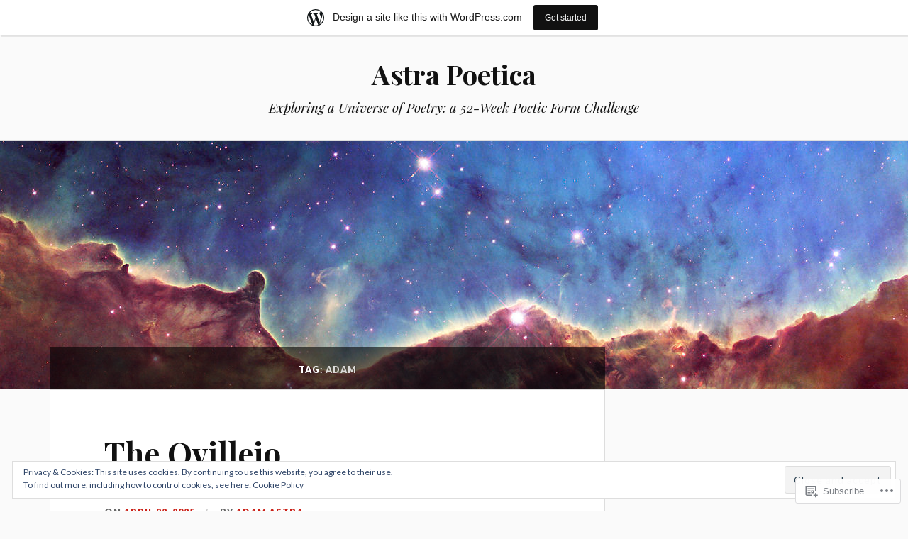

--- FILE ---
content_type: text/html; charset=UTF-8
request_url: https://adamoftheuniverse.poetry.blog/tag/adam/
body_size: 34687
content:
<!DOCTYPE html>
<html lang="en">
<head>
<meta charset="UTF-8">
<meta name="viewport" content="width=device-width, initial-scale=1">
<link rel="profile" href="http://gmpg.org/xfn/11">
<link rel="pingback" href="https://adamoftheuniverse.poetry.blog/xmlrpc.php">

<title>Adam &#8211; Astra Poetica</title>
<meta name='robots' content='max-image-preview:large' />

<!-- Async WordPress.com Remote Login -->
<script id="wpcom_remote_login_js">
var wpcom_remote_login_extra_auth = '';
function wpcom_remote_login_remove_dom_node_id( element_id ) {
	var dom_node = document.getElementById( element_id );
	if ( dom_node ) { dom_node.parentNode.removeChild( dom_node ); }
}
function wpcom_remote_login_remove_dom_node_classes( class_name ) {
	var dom_nodes = document.querySelectorAll( '.' + class_name );
	for ( var i = 0; i < dom_nodes.length; i++ ) {
		dom_nodes[ i ].parentNode.removeChild( dom_nodes[ i ] );
	}
}
function wpcom_remote_login_final_cleanup() {
	wpcom_remote_login_remove_dom_node_classes( "wpcom_remote_login_msg" );
	wpcom_remote_login_remove_dom_node_id( "wpcom_remote_login_key" );
	wpcom_remote_login_remove_dom_node_id( "wpcom_remote_login_validate" );
	wpcom_remote_login_remove_dom_node_id( "wpcom_remote_login_js" );
	wpcom_remote_login_remove_dom_node_id( "wpcom_request_access_iframe" );
	wpcom_remote_login_remove_dom_node_id( "wpcom_request_access_styles" );
}

// Watch for messages back from the remote login
window.addEventListener( "message", function( e ) {
	if ( e.origin === "https://r-login.wordpress.com" ) {
		var data = {};
		try {
			data = JSON.parse( e.data );
		} catch( e ) {
			wpcom_remote_login_final_cleanup();
			return;
		}

		if ( data.msg === 'LOGIN' ) {
			// Clean up the login check iframe
			wpcom_remote_login_remove_dom_node_id( "wpcom_remote_login_key" );

			var id_regex = new RegExp( /^[0-9]+$/ );
			var token_regex = new RegExp( /^.*|.*|.*$/ );
			if (
				token_regex.test( data.token )
				&& id_regex.test( data.wpcomid )
			) {
				// We have everything we need to ask for a login
				var script = document.createElement( "script" );
				script.setAttribute( "id", "wpcom_remote_login_validate" );
				script.src = '/remote-login.php?wpcom_remote_login=validate'
					+ '&wpcomid=' + data.wpcomid
					+ '&token=' + encodeURIComponent( data.token )
					+ '&host=' + window.location.protocol
					+ '//' + window.location.hostname
					+ '&postid=107'
					+ '&is_singular=';
				document.body.appendChild( script );
			}

			return;
		}

		// Safari ITP, not logged in, so redirect
		if ( data.msg === 'LOGIN-REDIRECT' ) {
			window.location = 'https://wordpress.com/log-in?redirect_to=' + window.location.href;
			return;
		}

		// Safari ITP, storage access failed, remove the request
		if ( data.msg === 'LOGIN-REMOVE' ) {
			var css_zap = 'html { -webkit-transition: margin-top 1s; transition: margin-top 1s; } /* 9001 */ html { margin-top: 0 !important; } * html body { margin-top: 0 !important; } @media screen and ( max-width: 782px ) { html { margin-top: 0 !important; } * html body { margin-top: 0 !important; } }';
			var style_zap = document.createElement( 'style' );
			style_zap.type = 'text/css';
			style_zap.appendChild( document.createTextNode( css_zap ) );
			document.body.appendChild( style_zap );

			var e = document.getElementById( 'wpcom_request_access_iframe' );
			e.parentNode.removeChild( e );

			document.cookie = 'wordpress_com_login_access=denied; path=/; max-age=31536000';

			return;
		}

		// Safari ITP
		if ( data.msg === 'REQUEST_ACCESS' ) {
			console.log( 'request access: safari' );

			// Check ITP iframe enable/disable knob
			if ( wpcom_remote_login_extra_auth !== 'safari_itp_iframe' ) {
				return;
			}

			// If we are in a "private window" there is no ITP.
			var private_window = false;
			try {
				var opendb = window.openDatabase( null, null, null, null );
			} catch( e ) {
				private_window = true;
			}

			if ( private_window ) {
				console.log( 'private window' );
				return;
			}

			var iframe = document.createElement( 'iframe' );
			iframe.id = 'wpcom_request_access_iframe';
			iframe.setAttribute( 'scrolling', 'no' );
			iframe.setAttribute( 'sandbox', 'allow-storage-access-by-user-activation allow-scripts allow-same-origin allow-top-navigation-by-user-activation' );
			iframe.src = 'https://r-login.wordpress.com/remote-login.php?wpcom_remote_login=request_access&origin=' + encodeURIComponent( data.origin ) + '&wpcomid=' + encodeURIComponent( data.wpcomid );

			var css = 'html { -webkit-transition: margin-top 1s; transition: margin-top 1s; } /* 9001 */ html { margin-top: 46px !important; } * html body { margin-top: 46px !important; } @media screen and ( max-width: 660px ) { html { margin-top: 71px !important; } * html body { margin-top: 71px !important; } #wpcom_request_access_iframe { display: block; height: 71px !important; } } #wpcom_request_access_iframe { border: 0px; height: 46px; position: fixed; top: 0; left: 0; width: 100%; min-width: 100%; z-index: 99999; background: #23282d; } ';

			var style = document.createElement( 'style' );
			style.type = 'text/css';
			style.id = 'wpcom_request_access_styles';
			style.appendChild( document.createTextNode( css ) );
			document.body.appendChild( style );

			document.body.appendChild( iframe );
		}

		if ( data.msg === 'DONE' ) {
			wpcom_remote_login_final_cleanup();
		}
	}
}, false );

// Inject the remote login iframe after the page has had a chance to load
// more critical resources
window.addEventListener( "DOMContentLoaded", function( e ) {
	var iframe = document.createElement( "iframe" );
	iframe.style.display = "none";
	iframe.setAttribute( "scrolling", "no" );
	iframe.setAttribute( "id", "wpcom_remote_login_key" );
	iframe.src = "https://r-login.wordpress.com/remote-login.php"
		+ "?wpcom_remote_login=key"
		+ "&origin=aHR0cHM6Ly9hZGFtb2Z0aGV1bml2ZXJzZS5wb2V0cnkuYmxvZw%3D%3D"
		+ "&wpcomid=161119582"
		+ "&time=" + Math.floor( Date.now() / 1000 );
	document.body.appendChild( iframe );
}, false );
</script>
<link rel='dns-prefetch' href='//s0.wp.com' />
<link rel='dns-prefetch' href='//fonts-api.wp.com' />
<link rel="alternate" type="application/rss+xml" title="Astra Poetica &raquo; Feed" href="https://adamoftheuniverse.poetry.blog/feed/" />
<link rel="alternate" type="application/rss+xml" title="Astra Poetica &raquo; Comments Feed" href="https://adamoftheuniverse.poetry.blog/comments/feed/" />
<link rel="alternate" type="application/rss+xml" title="Astra Poetica &raquo; Adam Tag Feed" href="https://adamoftheuniverse.poetry.blog/tag/adam/feed/" />
	<script type="text/javascript">
		/* <![CDATA[ */
		function addLoadEvent(func) {
			var oldonload = window.onload;
			if (typeof window.onload != 'function') {
				window.onload = func;
			} else {
				window.onload = function () {
					oldonload();
					func();
				}
			}
		}
		/* ]]> */
	</script>
	<link crossorigin='anonymous' rel='stylesheet' id='all-css-0-1' href='/_static/??/wp-content/mu-plugins/widgets/eu-cookie-law/templates/style.css,/wp-content/blog-plugins/marketing-bar/css/marketing-bar.css?m=1761640963j&cssminify=yes' type='text/css' media='all' />
<style id='wp-emoji-styles-inline-css'>

	img.wp-smiley, img.emoji {
		display: inline !important;
		border: none !important;
		box-shadow: none !important;
		height: 1em !important;
		width: 1em !important;
		margin: 0 0.07em !important;
		vertical-align: -0.1em !important;
		background: none !important;
		padding: 0 !important;
	}
/*# sourceURL=wp-emoji-styles-inline-css */
</style>
<link crossorigin='anonymous' rel='stylesheet' id='all-css-2-1' href='/wp-content/plugins/gutenberg-core/v22.2.0/build/styles/block-library/style.css?m=1764855221i&cssminify=yes' type='text/css' media='all' />
<style id='wp-block-library-inline-css'>
.has-text-align-justify {
	text-align:justify;
}
.has-text-align-justify{text-align:justify;}

/*# sourceURL=wp-block-library-inline-css */
</style><style id='wp-block-embed-inline-css'>
.wp-block-embed.alignleft,.wp-block-embed.alignright,.wp-block[data-align=left]>[data-type="core/embed"],.wp-block[data-align=right]>[data-type="core/embed"]{max-width:360px;width:100%}.wp-block-embed.alignleft .wp-block-embed__wrapper,.wp-block-embed.alignright .wp-block-embed__wrapper,.wp-block[data-align=left]>[data-type="core/embed"] .wp-block-embed__wrapper,.wp-block[data-align=right]>[data-type="core/embed"] .wp-block-embed__wrapper{min-width:280px}.wp-block-cover .wp-block-embed{min-height:240px;min-width:320px}.wp-block-group.is-layout-flex .wp-block-embed{flex:1 1 0%;min-width:0}.wp-block-embed{overflow-wrap:break-word}.wp-block-embed :where(figcaption){margin-bottom:1em;margin-top:.5em}.wp-block-embed iframe{max-width:100%}.wp-block-embed__wrapper{position:relative}.wp-embed-responsive .wp-has-aspect-ratio .wp-block-embed__wrapper:before{content:"";display:block;padding-top:50%}.wp-embed-responsive .wp-has-aspect-ratio iframe{bottom:0;height:100%;left:0;position:absolute;right:0;top:0;width:100%}.wp-embed-responsive .wp-embed-aspect-21-9 .wp-block-embed__wrapper:before{padding-top:42.85%}.wp-embed-responsive .wp-embed-aspect-18-9 .wp-block-embed__wrapper:before{padding-top:50%}.wp-embed-responsive .wp-embed-aspect-16-9 .wp-block-embed__wrapper:before{padding-top:56.25%}.wp-embed-responsive .wp-embed-aspect-4-3 .wp-block-embed__wrapper:before{padding-top:75%}.wp-embed-responsive .wp-embed-aspect-1-1 .wp-block-embed__wrapper:before{padding-top:100%}.wp-embed-responsive .wp-embed-aspect-9-16 .wp-block-embed__wrapper:before{padding-top:177.77%}.wp-embed-responsive .wp-embed-aspect-1-2 .wp-block-embed__wrapper:before{padding-top:200%}
/*# sourceURL=/wp-content/plugins/gutenberg-core/v22.2.0/build/styles/block-library/embed/style.css */
</style>
<style id='wp-block-paragraph-inline-css'>
.is-small-text{font-size:.875em}.is-regular-text{font-size:1em}.is-large-text{font-size:2.25em}.is-larger-text{font-size:3em}.has-drop-cap:not(:focus):first-letter{float:left;font-size:8.4em;font-style:normal;font-weight:100;line-height:.68;margin:.05em .1em 0 0;text-transform:uppercase}body.rtl .has-drop-cap:not(:focus):first-letter{float:none;margin-left:.1em}p.has-drop-cap.has-background{overflow:hidden}:root :where(p.has-background){padding:1.25em 2.375em}:where(p.has-text-color:not(.has-link-color)) a{color:inherit}p.has-text-align-left[style*="writing-mode:vertical-lr"],p.has-text-align-right[style*="writing-mode:vertical-rl"]{rotate:180deg}
/*# sourceURL=/wp-content/plugins/gutenberg-core/v22.2.0/build/styles/block-library/paragraph/style.css */
</style>
<style id='wp-block-separator-inline-css'>
@charset "UTF-8";.wp-block-separator{border:none;border-top:2px solid}:root :where(.wp-block-separator.is-style-dots){height:auto;line-height:1;text-align:center}:root :where(.wp-block-separator.is-style-dots):before{color:currentColor;content:"···";font-family:serif;font-size:1.5em;letter-spacing:2em;padding-left:2em}.wp-block-separator.is-style-dots{background:none!important;border:none!important}
/*# sourceURL=/wp-content/plugins/gutenberg-core/v22.2.0/build/styles/block-library/separator/style.css */
</style>
<style id='wp-block-heading-inline-css'>
h1:where(.wp-block-heading).has-background,h2:where(.wp-block-heading).has-background,h3:where(.wp-block-heading).has-background,h4:where(.wp-block-heading).has-background,h5:where(.wp-block-heading).has-background,h6:where(.wp-block-heading).has-background{padding:1.25em 2.375em}h1.has-text-align-left[style*=writing-mode]:where([style*=vertical-lr]),h1.has-text-align-right[style*=writing-mode]:where([style*=vertical-rl]),h2.has-text-align-left[style*=writing-mode]:where([style*=vertical-lr]),h2.has-text-align-right[style*=writing-mode]:where([style*=vertical-rl]),h3.has-text-align-left[style*=writing-mode]:where([style*=vertical-lr]),h3.has-text-align-right[style*=writing-mode]:where([style*=vertical-rl]),h4.has-text-align-left[style*=writing-mode]:where([style*=vertical-lr]),h4.has-text-align-right[style*=writing-mode]:where([style*=vertical-rl]),h5.has-text-align-left[style*=writing-mode]:where([style*=vertical-lr]),h5.has-text-align-right[style*=writing-mode]:where([style*=vertical-rl]),h6.has-text-align-left[style*=writing-mode]:where([style*=vertical-lr]),h6.has-text-align-right[style*=writing-mode]:where([style*=vertical-rl]){rotate:180deg}
/*# sourceURL=/wp-content/plugins/gutenberg-core/v22.2.0/build/styles/block-library/heading/style.css */
</style>
<style id='wp-block-image-inline-css'>
.wp-block-image>a,.wp-block-image>figure>a{display:inline-block}.wp-block-image img{box-sizing:border-box;height:auto;max-width:100%;vertical-align:bottom}@media not (prefers-reduced-motion){.wp-block-image img.hide{visibility:hidden}.wp-block-image img.show{animation:show-content-image .4s}}.wp-block-image[style*=border-radius] img,.wp-block-image[style*=border-radius]>a{border-radius:inherit}.wp-block-image.has-custom-border img{box-sizing:border-box}.wp-block-image.aligncenter{text-align:center}.wp-block-image.alignfull>a,.wp-block-image.alignwide>a{width:100%}.wp-block-image.alignfull img,.wp-block-image.alignwide img{height:auto;width:100%}.wp-block-image .aligncenter,.wp-block-image .alignleft,.wp-block-image .alignright,.wp-block-image.aligncenter,.wp-block-image.alignleft,.wp-block-image.alignright{display:table}.wp-block-image .aligncenter>figcaption,.wp-block-image .alignleft>figcaption,.wp-block-image .alignright>figcaption,.wp-block-image.aligncenter>figcaption,.wp-block-image.alignleft>figcaption,.wp-block-image.alignright>figcaption{caption-side:bottom;display:table-caption}.wp-block-image .alignleft{float:left;margin:.5em 1em .5em 0}.wp-block-image .alignright{float:right;margin:.5em 0 .5em 1em}.wp-block-image .aligncenter{margin-left:auto;margin-right:auto}.wp-block-image :where(figcaption){margin-bottom:1em;margin-top:.5em}.wp-block-image.is-style-circle-mask img{border-radius:9999px}@supports ((-webkit-mask-image:none) or (mask-image:none)) or (-webkit-mask-image:none){.wp-block-image.is-style-circle-mask img{border-radius:0;-webkit-mask-image:url('data:image/svg+xml;utf8,<svg viewBox="0 0 100 100" xmlns="http://www.w3.org/2000/svg"><circle cx="50" cy="50" r="50"/></svg>');mask-image:url('data:image/svg+xml;utf8,<svg viewBox="0 0 100 100" xmlns="http://www.w3.org/2000/svg"><circle cx="50" cy="50" r="50"/></svg>');mask-mode:alpha;-webkit-mask-position:center;mask-position:center;-webkit-mask-repeat:no-repeat;mask-repeat:no-repeat;-webkit-mask-size:contain;mask-size:contain}}:root :where(.wp-block-image.is-style-rounded img,.wp-block-image .is-style-rounded img){border-radius:9999px}.wp-block-image figure{margin:0}.wp-lightbox-container{display:flex;flex-direction:column;position:relative}.wp-lightbox-container img{cursor:zoom-in}.wp-lightbox-container img:hover+button{opacity:1}.wp-lightbox-container button{align-items:center;backdrop-filter:blur(16px) saturate(180%);background-color:#5a5a5a40;border:none;border-radius:4px;cursor:zoom-in;display:flex;height:20px;justify-content:center;opacity:0;padding:0;position:absolute;right:16px;text-align:center;top:16px;width:20px;z-index:100}@media not (prefers-reduced-motion){.wp-lightbox-container button{transition:opacity .2s ease}}.wp-lightbox-container button:focus-visible{outline:3px auto #5a5a5a40;outline:3px auto -webkit-focus-ring-color;outline-offset:3px}.wp-lightbox-container button:hover{cursor:pointer;opacity:1}.wp-lightbox-container button:focus{opacity:1}.wp-lightbox-container button:focus,.wp-lightbox-container button:hover,.wp-lightbox-container button:not(:hover):not(:active):not(.has-background){background-color:#5a5a5a40;border:none}.wp-lightbox-overlay{box-sizing:border-box;cursor:zoom-out;height:100vh;left:0;overflow:hidden;position:fixed;top:0;visibility:hidden;width:100%;z-index:100000}.wp-lightbox-overlay .close-button{align-items:center;cursor:pointer;display:flex;justify-content:center;min-height:40px;min-width:40px;padding:0;position:absolute;right:calc(env(safe-area-inset-right) + 16px);top:calc(env(safe-area-inset-top) + 16px);z-index:5000000}.wp-lightbox-overlay .close-button:focus,.wp-lightbox-overlay .close-button:hover,.wp-lightbox-overlay .close-button:not(:hover):not(:active):not(.has-background){background:none;border:none}.wp-lightbox-overlay .lightbox-image-container{height:var(--wp--lightbox-container-height);left:50%;overflow:hidden;position:absolute;top:50%;transform:translate(-50%,-50%);transform-origin:top left;width:var(--wp--lightbox-container-width);z-index:9999999999}.wp-lightbox-overlay .wp-block-image{align-items:center;box-sizing:border-box;display:flex;height:100%;justify-content:center;margin:0;position:relative;transform-origin:0 0;width:100%;z-index:3000000}.wp-lightbox-overlay .wp-block-image img{height:var(--wp--lightbox-image-height);min-height:var(--wp--lightbox-image-height);min-width:var(--wp--lightbox-image-width);width:var(--wp--lightbox-image-width)}.wp-lightbox-overlay .wp-block-image figcaption{display:none}.wp-lightbox-overlay button{background:none;border:none}.wp-lightbox-overlay .scrim{background-color:#fff;height:100%;opacity:.9;position:absolute;width:100%;z-index:2000000}.wp-lightbox-overlay.active{visibility:visible}@media not (prefers-reduced-motion){.wp-lightbox-overlay.active{animation:turn-on-visibility .25s both}.wp-lightbox-overlay.active img{animation:turn-on-visibility .35s both}.wp-lightbox-overlay.show-closing-animation:not(.active){animation:turn-off-visibility .35s both}.wp-lightbox-overlay.show-closing-animation:not(.active) img{animation:turn-off-visibility .25s both}.wp-lightbox-overlay.zoom.active{animation:none;opacity:1;visibility:visible}.wp-lightbox-overlay.zoom.active .lightbox-image-container{animation:lightbox-zoom-in .4s}.wp-lightbox-overlay.zoom.active .lightbox-image-container img{animation:none}.wp-lightbox-overlay.zoom.active .scrim{animation:turn-on-visibility .4s forwards}.wp-lightbox-overlay.zoom.show-closing-animation:not(.active){animation:none}.wp-lightbox-overlay.zoom.show-closing-animation:not(.active) .lightbox-image-container{animation:lightbox-zoom-out .4s}.wp-lightbox-overlay.zoom.show-closing-animation:not(.active) .lightbox-image-container img{animation:none}.wp-lightbox-overlay.zoom.show-closing-animation:not(.active) .scrim{animation:turn-off-visibility .4s forwards}}@keyframes show-content-image{0%{visibility:hidden}99%{visibility:hidden}to{visibility:visible}}@keyframes turn-on-visibility{0%{opacity:0}to{opacity:1}}@keyframes turn-off-visibility{0%{opacity:1;visibility:visible}99%{opacity:0;visibility:visible}to{opacity:0;visibility:hidden}}@keyframes lightbox-zoom-in{0%{transform:translate(calc((-100vw + var(--wp--lightbox-scrollbar-width))/2 + var(--wp--lightbox-initial-left-position)),calc(-50vh + var(--wp--lightbox-initial-top-position))) scale(var(--wp--lightbox-scale))}to{transform:translate(-50%,-50%) scale(1)}}@keyframes lightbox-zoom-out{0%{transform:translate(-50%,-50%) scale(1);visibility:visible}99%{visibility:visible}to{transform:translate(calc((-100vw + var(--wp--lightbox-scrollbar-width))/2 + var(--wp--lightbox-initial-left-position)),calc(-50vh + var(--wp--lightbox-initial-top-position))) scale(var(--wp--lightbox-scale));visibility:hidden}}
/*# sourceURL=/wp-content/plugins/gutenberg-core/v22.2.0/build/styles/block-library/image/style.css */
</style>
<style id='global-styles-inline-css'>
:root{--wp--preset--aspect-ratio--square: 1;--wp--preset--aspect-ratio--4-3: 4/3;--wp--preset--aspect-ratio--3-4: 3/4;--wp--preset--aspect-ratio--3-2: 3/2;--wp--preset--aspect-ratio--2-3: 2/3;--wp--preset--aspect-ratio--16-9: 16/9;--wp--preset--aspect-ratio--9-16: 9/16;--wp--preset--color--black: #000000;--wp--preset--color--cyan-bluish-gray: #abb8c3;--wp--preset--color--white: #ffffff;--wp--preset--color--pale-pink: #f78da7;--wp--preset--color--vivid-red: #cf2e2e;--wp--preset--color--luminous-vivid-orange: #ff6900;--wp--preset--color--luminous-vivid-amber: #fcb900;--wp--preset--color--light-green-cyan: #7bdcb5;--wp--preset--color--vivid-green-cyan: #00d084;--wp--preset--color--pale-cyan-blue: #8ed1fc;--wp--preset--color--vivid-cyan-blue: #0693e3;--wp--preset--color--vivid-purple: #9b51e0;--wp--preset--gradient--vivid-cyan-blue-to-vivid-purple: linear-gradient(135deg,rgb(6,147,227) 0%,rgb(155,81,224) 100%);--wp--preset--gradient--light-green-cyan-to-vivid-green-cyan: linear-gradient(135deg,rgb(122,220,180) 0%,rgb(0,208,130) 100%);--wp--preset--gradient--luminous-vivid-amber-to-luminous-vivid-orange: linear-gradient(135deg,rgb(252,185,0) 0%,rgb(255,105,0) 100%);--wp--preset--gradient--luminous-vivid-orange-to-vivid-red: linear-gradient(135deg,rgb(255,105,0) 0%,rgb(207,46,46) 100%);--wp--preset--gradient--very-light-gray-to-cyan-bluish-gray: linear-gradient(135deg,rgb(238,238,238) 0%,rgb(169,184,195) 100%);--wp--preset--gradient--cool-to-warm-spectrum: linear-gradient(135deg,rgb(74,234,220) 0%,rgb(151,120,209) 20%,rgb(207,42,186) 40%,rgb(238,44,130) 60%,rgb(251,105,98) 80%,rgb(254,248,76) 100%);--wp--preset--gradient--blush-light-purple: linear-gradient(135deg,rgb(255,206,236) 0%,rgb(152,150,240) 100%);--wp--preset--gradient--blush-bordeaux: linear-gradient(135deg,rgb(254,205,165) 0%,rgb(254,45,45) 50%,rgb(107,0,62) 100%);--wp--preset--gradient--luminous-dusk: linear-gradient(135deg,rgb(255,203,112) 0%,rgb(199,81,192) 50%,rgb(65,88,208) 100%);--wp--preset--gradient--pale-ocean: linear-gradient(135deg,rgb(255,245,203) 0%,rgb(182,227,212) 50%,rgb(51,167,181) 100%);--wp--preset--gradient--electric-grass: linear-gradient(135deg,rgb(202,248,128) 0%,rgb(113,206,126) 100%);--wp--preset--gradient--midnight: linear-gradient(135deg,rgb(2,3,129) 0%,rgb(40,116,252) 100%);--wp--preset--font-size--small: 13px;--wp--preset--font-size--medium: 20px;--wp--preset--font-size--large: 36px;--wp--preset--font-size--x-large: 42px;--wp--preset--font-family--albert-sans: 'Albert Sans', sans-serif;--wp--preset--font-family--alegreya: Alegreya, serif;--wp--preset--font-family--arvo: Arvo, serif;--wp--preset--font-family--bodoni-moda: 'Bodoni Moda', serif;--wp--preset--font-family--bricolage-grotesque: 'Bricolage Grotesque', sans-serif;--wp--preset--font-family--cabin: Cabin, sans-serif;--wp--preset--font-family--chivo: Chivo, sans-serif;--wp--preset--font-family--commissioner: Commissioner, sans-serif;--wp--preset--font-family--cormorant: Cormorant, serif;--wp--preset--font-family--courier-prime: 'Courier Prime', monospace;--wp--preset--font-family--crimson-pro: 'Crimson Pro', serif;--wp--preset--font-family--dm-mono: 'DM Mono', monospace;--wp--preset--font-family--dm-sans: 'DM Sans', sans-serif;--wp--preset--font-family--dm-serif-display: 'DM Serif Display', serif;--wp--preset--font-family--domine: Domine, serif;--wp--preset--font-family--eb-garamond: 'EB Garamond', serif;--wp--preset--font-family--epilogue: Epilogue, sans-serif;--wp--preset--font-family--fahkwang: Fahkwang, sans-serif;--wp--preset--font-family--figtree: Figtree, sans-serif;--wp--preset--font-family--fira-sans: 'Fira Sans', sans-serif;--wp--preset--font-family--fjalla-one: 'Fjalla One', sans-serif;--wp--preset--font-family--fraunces: Fraunces, serif;--wp--preset--font-family--gabarito: Gabarito, system-ui;--wp--preset--font-family--ibm-plex-mono: 'IBM Plex Mono', monospace;--wp--preset--font-family--ibm-plex-sans: 'IBM Plex Sans', sans-serif;--wp--preset--font-family--ibarra-real-nova: 'Ibarra Real Nova', serif;--wp--preset--font-family--instrument-serif: 'Instrument Serif', serif;--wp--preset--font-family--inter: Inter, sans-serif;--wp--preset--font-family--josefin-sans: 'Josefin Sans', sans-serif;--wp--preset--font-family--jost: Jost, sans-serif;--wp--preset--font-family--libre-baskerville: 'Libre Baskerville', serif;--wp--preset--font-family--libre-franklin: 'Libre Franklin', sans-serif;--wp--preset--font-family--literata: Literata, serif;--wp--preset--font-family--lora: Lora, serif;--wp--preset--font-family--merriweather: Merriweather, serif;--wp--preset--font-family--montserrat: Montserrat, sans-serif;--wp--preset--font-family--newsreader: Newsreader, serif;--wp--preset--font-family--noto-sans-mono: 'Noto Sans Mono', sans-serif;--wp--preset--font-family--nunito: Nunito, sans-serif;--wp--preset--font-family--open-sans: 'Open Sans', sans-serif;--wp--preset--font-family--overpass: Overpass, sans-serif;--wp--preset--font-family--pt-serif: 'PT Serif', serif;--wp--preset--font-family--petrona: Petrona, serif;--wp--preset--font-family--piazzolla: Piazzolla, serif;--wp--preset--font-family--playfair-display: 'Playfair Display', serif;--wp--preset--font-family--plus-jakarta-sans: 'Plus Jakarta Sans', sans-serif;--wp--preset--font-family--poppins: Poppins, sans-serif;--wp--preset--font-family--raleway: Raleway, sans-serif;--wp--preset--font-family--roboto: Roboto, sans-serif;--wp--preset--font-family--roboto-slab: 'Roboto Slab', serif;--wp--preset--font-family--rubik: Rubik, sans-serif;--wp--preset--font-family--rufina: Rufina, serif;--wp--preset--font-family--sora: Sora, sans-serif;--wp--preset--font-family--source-sans-3: 'Source Sans 3', sans-serif;--wp--preset--font-family--source-serif-4: 'Source Serif 4', serif;--wp--preset--font-family--space-mono: 'Space Mono', monospace;--wp--preset--font-family--syne: Syne, sans-serif;--wp--preset--font-family--texturina: Texturina, serif;--wp--preset--font-family--urbanist: Urbanist, sans-serif;--wp--preset--font-family--work-sans: 'Work Sans', sans-serif;--wp--preset--spacing--20: 0.44rem;--wp--preset--spacing--30: 0.67rem;--wp--preset--spacing--40: 1rem;--wp--preset--spacing--50: 1.5rem;--wp--preset--spacing--60: 2.25rem;--wp--preset--spacing--70: 3.38rem;--wp--preset--spacing--80: 5.06rem;--wp--preset--shadow--natural: 6px 6px 9px rgba(0, 0, 0, 0.2);--wp--preset--shadow--deep: 12px 12px 50px rgba(0, 0, 0, 0.4);--wp--preset--shadow--sharp: 6px 6px 0px rgba(0, 0, 0, 0.2);--wp--preset--shadow--outlined: 6px 6px 0px -3px rgb(255, 255, 255), 6px 6px rgb(0, 0, 0);--wp--preset--shadow--crisp: 6px 6px 0px rgb(0, 0, 0);}:where(.is-layout-flex){gap: 0.5em;}:where(.is-layout-grid){gap: 0.5em;}body .is-layout-flex{display: flex;}.is-layout-flex{flex-wrap: wrap;align-items: center;}.is-layout-flex > :is(*, div){margin: 0;}body .is-layout-grid{display: grid;}.is-layout-grid > :is(*, div){margin: 0;}:where(.wp-block-columns.is-layout-flex){gap: 2em;}:where(.wp-block-columns.is-layout-grid){gap: 2em;}:where(.wp-block-post-template.is-layout-flex){gap: 1.25em;}:where(.wp-block-post-template.is-layout-grid){gap: 1.25em;}.has-black-color{color: var(--wp--preset--color--black) !important;}.has-cyan-bluish-gray-color{color: var(--wp--preset--color--cyan-bluish-gray) !important;}.has-white-color{color: var(--wp--preset--color--white) !important;}.has-pale-pink-color{color: var(--wp--preset--color--pale-pink) !important;}.has-vivid-red-color{color: var(--wp--preset--color--vivid-red) !important;}.has-luminous-vivid-orange-color{color: var(--wp--preset--color--luminous-vivid-orange) !important;}.has-luminous-vivid-amber-color{color: var(--wp--preset--color--luminous-vivid-amber) !important;}.has-light-green-cyan-color{color: var(--wp--preset--color--light-green-cyan) !important;}.has-vivid-green-cyan-color{color: var(--wp--preset--color--vivid-green-cyan) !important;}.has-pale-cyan-blue-color{color: var(--wp--preset--color--pale-cyan-blue) !important;}.has-vivid-cyan-blue-color{color: var(--wp--preset--color--vivid-cyan-blue) !important;}.has-vivid-purple-color{color: var(--wp--preset--color--vivid-purple) !important;}.has-black-background-color{background-color: var(--wp--preset--color--black) !important;}.has-cyan-bluish-gray-background-color{background-color: var(--wp--preset--color--cyan-bluish-gray) !important;}.has-white-background-color{background-color: var(--wp--preset--color--white) !important;}.has-pale-pink-background-color{background-color: var(--wp--preset--color--pale-pink) !important;}.has-vivid-red-background-color{background-color: var(--wp--preset--color--vivid-red) !important;}.has-luminous-vivid-orange-background-color{background-color: var(--wp--preset--color--luminous-vivid-orange) !important;}.has-luminous-vivid-amber-background-color{background-color: var(--wp--preset--color--luminous-vivid-amber) !important;}.has-light-green-cyan-background-color{background-color: var(--wp--preset--color--light-green-cyan) !important;}.has-vivid-green-cyan-background-color{background-color: var(--wp--preset--color--vivid-green-cyan) !important;}.has-pale-cyan-blue-background-color{background-color: var(--wp--preset--color--pale-cyan-blue) !important;}.has-vivid-cyan-blue-background-color{background-color: var(--wp--preset--color--vivid-cyan-blue) !important;}.has-vivid-purple-background-color{background-color: var(--wp--preset--color--vivid-purple) !important;}.has-black-border-color{border-color: var(--wp--preset--color--black) !important;}.has-cyan-bluish-gray-border-color{border-color: var(--wp--preset--color--cyan-bluish-gray) !important;}.has-white-border-color{border-color: var(--wp--preset--color--white) !important;}.has-pale-pink-border-color{border-color: var(--wp--preset--color--pale-pink) !important;}.has-vivid-red-border-color{border-color: var(--wp--preset--color--vivid-red) !important;}.has-luminous-vivid-orange-border-color{border-color: var(--wp--preset--color--luminous-vivid-orange) !important;}.has-luminous-vivid-amber-border-color{border-color: var(--wp--preset--color--luminous-vivid-amber) !important;}.has-light-green-cyan-border-color{border-color: var(--wp--preset--color--light-green-cyan) !important;}.has-vivid-green-cyan-border-color{border-color: var(--wp--preset--color--vivid-green-cyan) !important;}.has-pale-cyan-blue-border-color{border-color: var(--wp--preset--color--pale-cyan-blue) !important;}.has-vivid-cyan-blue-border-color{border-color: var(--wp--preset--color--vivid-cyan-blue) !important;}.has-vivid-purple-border-color{border-color: var(--wp--preset--color--vivid-purple) !important;}.has-vivid-cyan-blue-to-vivid-purple-gradient-background{background: var(--wp--preset--gradient--vivid-cyan-blue-to-vivid-purple) !important;}.has-light-green-cyan-to-vivid-green-cyan-gradient-background{background: var(--wp--preset--gradient--light-green-cyan-to-vivid-green-cyan) !important;}.has-luminous-vivid-amber-to-luminous-vivid-orange-gradient-background{background: var(--wp--preset--gradient--luminous-vivid-amber-to-luminous-vivid-orange) !important;}.has-luminous-vivid-orange-to-vivid-red-gradient-background{background: var(--wp--preset--gradient--luminous-vivid-orange-to-vivid-red) !important;}.has-very-light-gray-to-cyan-bluish-gray-gradient-background{background: var(--wp--preset--gradient--very-light-gray-to-cyan-bluish-gray) !important;}.has-cool-to-warm-spectrum-gradient-background{background: var(--wp--preset--gradient--cool-to-warm-spectrum) !important;}.has-blush-light-purple-gradient-background{background: var(--wp--preset--gradient--blush-light-purple) !important;}.has-blush-bordeaux-gradient-background{background: var(--wp--preset--gradient--blush-bordeaux) !important;}.has-luminous-dusk-gradient-background{background: var(--wp--preset--gradient--luminous-dusk) !important;}.has-pale-ocean-gradient-background{background: var(--wp--preset--gradient--pale-ocean) !important;}.has-electric-grass-gradient-background{background: var(--wp--preset--gradient--electric-grass) !important;}.has-midnight-gradient-background{background: var(--wp--preset--gradient--midnight) !important;}.has-small-font-size{font-size: var(--wp--preset--font-size--small) !important;}.has-medium-font-size{font-size: var(--wp--preset--font-size--medium) !important;}.has-large-font-size{font-size: var(--wp--preset--font-size--large) !important;}.has-x-large-font-size{font-size: var(--wp--preset--font-size--x-large) !important;}.has-albert-sans-font-family{font-family: var(--wp--preset--font-family--albert-sans) !important;}.has-alegreya-font-family{font-family: var(--wp--preset--font-family--alegreya) !important;}.has-arvo-font-family{font-family: var(--wp--preset--font-family--arvo) !important;}.has-bodoni-moda-font-family{font-family: var(--wp--preset--font-family--bodoni-moda) !important;}.has-bricolage-grotesque-font-family{font-family: var(--wp--preset--font-family--bricolage-grotesque) !important;}.has-cabin-font-family{font-family: var(--wp--preset--font-family--cabin) !important;}.has-chivo-font-family{font-family: var(--wp--preset--font-family--chivo) !important;}.has-commissioner-font-family{font-family: var(--wp--preset--font-family--commissioner) !important;}.has-cormorant-font-family{font-family: var(--wp--preset--font-family--cormorant) !important;}.has-courier-prime-font-family{font-family: var(--wp--preset--font-family--courier-prime) !important;}.has-crimson-pro-font-family{font-family: var(--wp--preset--font-family--crimson-pro) !important;}.has-dm-mono-font-family{font-family: var(--wp--preset--font-family--dm-mono) !important;}.has-dm-sans-font-family{font-family: var(--wp--preset--font-family--dm-sans) !important;}.has-dm-serif-display-font-family{font-family: var(--wp--preset--font-family--dm-serif-display) !important;}.has-domine-font-family{font-family: var(--wp--preset--font-family--domine) !important;}.has-eb-garamond-font-family{font-family: var(--wp--preset--font-family--eb-garamond) !important;}.has-epilogue-font-family{font-family: var(--wp--preset--font-family--epilogue) !important;}.has-fahkwang-font-family{font-family: var(--wp--preset--font-family--fahkwang) !important;}.has-figtree-font-family{font-family: var(--wp--preset--font-family--figtree) !important;}.has-fira-sans-font-family{font-family: var(--wp--preset--font-family--fira-sans) !important;}.has-fjalla-one-font-family{font-family: var(--wp--preset--font-family--fjalla-one) !important;}.has-fraunces-font-family{font-family: var(--wp--preset--font-family--fraunces) !important;}.has-gabarito-font-family{font-family: var(--wp--preset--font-family--gabarito) !important;}.has-ibm-plex-mono-font-family{font-family: var(--wp--preset--font-family--ibm-plex-mono) !important;}.has-ibm-plex-sans-font-family{font-family: var(--wp--preset--font-family--ibm-plex-sans) !important;}.has-ibarra-real-nova-font-family{font-family: var(--wp--preset--font-family--ibarra-real-nova) !important;}.has-instrument-serif-font-family{font-family: var(--wp--preset--font-family--instrument-serif) !important;}.has-inter-font-family{font-family: var(--wp--preset--font-family--inter) !important;}.has-josefin-sans-font-family{font-family: var(--wp--preset--font-family--josefin-sans) !important;}.has-jost-font-family{font-family: var(--wp--preset--font-family--jost) !important;}.has-libre-baskerville-font-family{font-family: var(--wp--preset--font-family--libre-baskerville) !important;}.has-libre-franklin-font-family{font-family: var(--wp--preset--font-family--libre-franklin) !important;}.has-literata-font-family{font-family: var(--wp--preset--font-family--literata) !important;}.has-lora-font-family{font-family: var(--wp--preset--font-family--lora) !important;}.has-merriweather-font-family{font-family: var(--wp--preset--font-family--merriweather) !important;}.has-montserrat-font-family{font-family: var(--wp--preset--font-family--montserrat) !important;}.has-newsreader-font-family{font-family: var(--wp--preset--font-family--newsreader) !important;}.has-noto-sans-mono-font-family{font-family: var(--wp--preset--font-family--noto-sans-mono) !important;}.has-nunito-font-family{font-family: var(--wp--preset--font-family--nunito) !important;}.has-open-sans-font-family{font-family: var(--wp--preset--font-family--open-sans) !important;}.has-overpass-font-family{font-family: var(--wp--preset--font-family--overpass) !important;}.has-pt-serif-font-family{font-family: var(--wp--preset--font-family--pt-serif) !important;}.has-petrona-font-family{font-family: var(--wp--preset--font-family--petrona) !important;}.has-piazzolla-font-family{font-family: var(--wp--preset--font-family--piazzolla) !important;}.has-playfair-display-font-family{font-family: var(--wp--preset--font-family--playfair-display) !important;}.has-plus-jakarta-sans-font-family{font-family: var(--wp--preset--font-family--plus-jakarta-sans) !important;}.has-poppins-font-family{font-family: var(--wp--preset--font-family--poppins) !important;}.has-raleway-font-family{font-family: var(--wp--preset--font-family--raleway) !important;}.has-roboto-font-family{font-family: var(--wp--preset--font-family--roboto) !important;}.has-roboto-slab-font-family{font-family: var(--wp--preset--font-family--roboto-slab) !important;}.has-rubik-font-family{font-family: var(--wp--preset--font-family--rubik) !important;}.has-rufina-font-family{font-family: var(--wp--preset--font-family--rufina) !important;}.has-sora-font-family{font-family: var(--wp--preset--font-family--sora) !important;}.has-source-sans-3-font-family{font-family: var(--wp--preset--font-family--source-sans-3) !important;}.has-source-serif-4-font-family{font-family: var(--wp--preset--font-family--source-serif-4) !important;}.has-space-mono-font-family{font-family: var(--wp--preset--font-family--space-mono) !important;}.has-syne-font-family{font-family: var(--wp--preset--font-family--syne) !important;}.has-texturina-font-family{font-family: var(--wp--preset--font-family--texturina) !important;}.has-urbanist-font-family{font-family: var(--wp--preset--font-family--urbanist) !important;}.has-work-sans-font-family{font-family: var(--wp--preset--font-family--work-sans) !important;}
/*# sourceURL=global-styles-inline-css */
</style>

<style id='classic-theme-styles-inline-css'>
/*! This file is auto-generated */
.wp-block-button__link{color:#fff;background-color:#32373c;border-radius:9999px;box-shadow:none;text-decoration:none;padding:calc(.667em + 2px) calc(1.333em + 2px);font-size:1.125em}.wp-block-file__button{background:#32373c;color:#fff;text-decoration:none}
/*# sourceURL=/wp-includes/css/classic-themes.min.css */
</style>
<link crossorigin='anonymous' rel='stylesheet' id='all-css-4-1' href='/_static/??-eJx9jsEKwjAQRH/IzVJprR7Eb2nSVaPZZskmLf69EaEKgpc5DO8Ng4uAi1OmKaOEcvGToos2RHdX3JpmbxpQzxIIEs2mxdFrXgnQ/AhknOoGv4a4wGcrUe1ZhvwimEY/UCCu2D9tkeqAtZJIFWqyLwz5WkX98d41SrEY4kwuDeeM67MTH5u+2/fdYde2tye6Qlgm&cssminify=yes' type='text/css' media='all' />
<style id='lovecraft-style-inline-css'>
.tags-links { clip: rect(1px, 1px, 1px, 1px); height: 1px; position: absolute; overflow: hidden; width: 1px; }
/*# sourceURL=lovecraft-style-inline-css */
</style>
<link rel='stylesheet' id='lovecraft-fonts-css' href='https://fonts-api.wp.com/css?family=Playfair+Display%3A400%2C700%2C400italic%7CLato%3A400%2C400italic%2C700%2C700italic%2C900%2C900italic&#038;subset=latin%2Clatin-ext&#038;ver=6.9-RC2-61304' media='all' />
<link crossorigin='anonymous' rel='stylesheet' id='all-css-6-1' href='/_static/??-eJx9jtsKwjAQRH/IuHipxQfxUyRdtjE12Q3ZpMW/twUfKopvc2DOMDAlg8KFuECsJoXqPCsMVJLFx5tBK8PNM4IjpuxnQX/HLapuYLVZ7hRJIdUOgoyE2fYFliUtz0BmSijxS1odydQFcXN0MLdW+E9yJCYI2uKFP8D0wfq8qNd42bXNYd+eT8dmeAFssmIY&cssminify=yes' type='text/css' media='all' />
<link crossorigin='anonymous' rel='stylesheet' id='print-css-7-1' href='/wp-content/mu-plugins/global-print/global-print.css?m=1465851035i&cssminify=yes' type='text/css' media='print' />
<style id='jetpack-global-styles-frontend-style-inline-css'>
:root { --font-headings: unset; --font-base: unset; --font-headings-default: -apple-system,BlinkMacSystemFont,"Segoe UI",Roboto,Oxygen-Sans,Ubuntu,Cantarell,"Helvetica Neue",sans-serif; --font-base-default: -apple-system,BlinkMacSystemFont,"Segoe UI",Roboto,Oxygen-Sans,Ubuntu,Cantarell,"Helvetica Neue",sans-serif;}
/*# sourceURL=jetpack-global-styles-frontend-style-inline-css */
</style>
<link crossorigin='anonymous' rel='stylesheet' id='all-css-10-1' href='/wp-content/themes/h4/global.css?m=1420737423i&cssminify=yes' type='text/css' media='all' />
<script type="text/javascript" id="wpcom-actionbar-placeholder-js-extra">
/* <![CDATA[ */
var actionbardata = {"siteID":"161119582","postID":"0","siteURL":"https://adamoftheuniverse.poetry.blog","xhrURL":"https://adamoftheuniverse.poetry.blog/wp-admin/admin-ajax.php","nonce":"bdae942ed4","isLoggedIn":"","statusMessage":"","subsEmailDefault":"instantly","proxyScriptUrl":"https://s0.wp.com/wp-content/js/wpcom-proxy-request.js?m=1513050504i&amp;ver=20211021","i18n":{"followedText":"New posts from this site will now appear in your \u003Ca href=\"https://wordpress.com/reader\"\u003EReader\u003C/a\u003E","foldBar":"Collapse this bar","unfoldBar":"Expand this bar","shortLinkCopied":"Shortlink copied to clipboard."}};
//# sourceURL=wpcom-actionbar-placeholder-js-extra
/* ]]> */
</script>
<script type="text/javascript" id="jetpack-mu-wpcom-settings-js-before">
/* <![CDATA[ */
var JETPACK_MU_WPCOM_SETTINGS = {"assetsUrl":"https://s0.wp.com/wp-content/mu-plugins/jetpack-mu-wpcom-plugin/sun/jetpack_vendor/automattic/jetpack-mu-wpcom/src/build/"};
//# sourceURL=jetpack-mu-wpcom-settings-js-before
/* ]]> */
</script>
<script crossorigin='anonymous' type='text/javascript'  src='/_static/??/wp-content/js/rlt-proxy.js,/wp-content/blog-plugins/wordads-classes/js/cmp/v2/cmp-non-gdpr.js?m=1720530689j'></script>
<script type="text/javascript" id="rlt-proxy-js-after">
/* <![CDATA[ */
	rltInitialize( {"token":null,"iframeOrigins":["https:\/\/widgets.wp.com"]} );
//# sourceURL=rlt-proxy-js-after
/* ]]> */
</script>
<link rel="EditURI" type="application/rsd+xml" title="RSD" href="https://adamoftheuniversepoetry.wordpress.com/xmlrpc.php?rsd" />
<meta name="generator" content="WordPress.com" />

<!-- Jetpack Open Graph Tags -->
<meta property="og:type" content="website" />
<meta property="og:title" content="Adam &#8211; Astra Poetica" />
<meta property="og:url" content="https://adamoftheuniverse.poetry.blog/tag/adam/" />
<meta property="og:site_name" content="Astra Poetica" />
<meta property="og:image" content="https://s0.wp.com/i/blank.jpg?m=1383295312i" />
<meta property="og:image:width" content="200" />
<meta property="og:image:height" content="200" />
<meta property="og:image:alt" content="" />
<meta property="og:locale" content="en_US" />

<!-- End Jetpack Open Graph Tags -->
<link rel="shortcut icon" type="image/x-icon" href="https://s0.wp.com/i/favicon.ico?m=1713425267i" sizes="16x16 24x24 32x32 48x48" />
<link rel="icon" type="image/x-icon" href="https://s0.wp.com/i/favicon.ico?m=1713425267i" sizes="16x16 24x24 32x32 48x48" />
<link rel="apple-touch-icon" href="https://s0.wp.com/i/webclip.png?m=1713868326i" />
<link rel="search" type="application/opensearchdescription+xml" href="https://adamoftheuniverse.poetry.blog/osd.xml" title="Astra Poetica" />
<link rel="search" type="application/opensearchdescription+xml" href="https://s1.wp.com/opensearch.xml" title="WordPress.com" />
<meta name="description" content="Posts about Adam written by Adam Astra" />
		<script type="text/javascript">

			window.doNotSellCallback = function() {

				var linkElements = [
					'a[href="https://wordpress.com/?ref=footer_blog"]',
					'a[href="https://wordpress.com/?ref=footer_website"]',
					'a[href="https://wordpress.com/?ref=vertical_footer"]',
					'a[href^="https://wordpress.com/?ref=footer_segment_"]',
				].join(',');

				var dnsLink = document.createElement( 'a' );
				dnsLink.href = 'https://wordpress.com/advertising-program-optout/';
				dnsLink.classList.add( 'do-not-sell-link' );
				dnsLink.rel = 'nofollow';
				dnsLink.style.marginLeft = '0.5em';
				dnsLink.textContent = 'Do Not Sell or Share My Personal Information';

				var creditLinks = document.querySelectorAll( linkElements );

				if ( 0 === creditLinks.length ) {
					return false;
				}

				Array.prototype.forEach.call( creditLinks, function( el ) {
					el.insertAdjacentElement( 'afterend', dnsLink );
				});

				return true;
			};

		</script>
		<script type="text/javascript">
	window.google_analytics_uacct = "UA-52447-2";
</script>

<script type="text/javascript">
	var _gaq = _gaq || [];
	_gaq.push(['_setAccount', 'UA-52447-2']);
	_gaq.push(['_gat._anonymizeIp']);
	_gaq.push(['_setDomainName', 'none']);
	_gaq.push(['_setAllowLinker', true]);
	_gaq.push(['_initData']);
	_gaq.push(['_trackPageview']);

	(function() {
		var ga = document.createElement('script'); ga.type = 'text/javascript'; ga.async = true;
		ga.src = ('https:' == document.location.protocol ? 'https://ssl' : 'http://www') + '.google-analytics.com/ga.js';
		(document.getElementsByTagName('head')[0] || document.getElementsByTagName('body')[0]).appendChild(ga);
	})();
</script>
<link crossorigin='anonymous' rel='stylesheet' id='all-css-0-3' href='/_static/??-eJyNjM0KgzAQBl9I/ag/lR6KjyK6LhJNNsHN4uuXQuvZ4wzD4EwlRcksGcHK5G11otg4p4n2H0NNMDohzD7SrtDTJT4qUi1wexDiYp4VNB3RlP3V/MX3N4T3o++aun892277AK5vOq4=&cssminify=yes' type='text/css' media='all' />
</head>

<body class="archive tag tag-adam tag-3722 wp-embed-responsive wp-theme-publovecraft customizer-styles-applied jetpack-reblog-enabled tags-hidden has-marketing-bar has-marketing-bar-theme-lovecraft">
<div id="page" class="hfeed site">
	<a class="skip-link screen-reader-text" href="#content">Skip to content</a>

	<header id="masthead" class="site-header" role="banner">
		<div class="site-branding">
							<a href="https://adamoftheuniverse.poetry.blog/" class="site-logo-link" rel="home" itemprop="url"></a>						<h1 class="site-title"><a href="https://adamoftheuniverse.poetry.blog/" rel="home">Astra Poetica</a></h1>
			<p class="site-description">Exploring a Universe of Poetry: a 52-Week Poetic Form Challenge</p>
		</div><!-- .site-branding -->

		<div class="toggles clear">
			<button class="menu-toggle toggle" aria-controls="primary-menu" aria-expanded="false">
				<div class="bar"></div>
				<div class="bar"></div>
				<div class="bar"></div>
				<span class="screen-reader-text">Menu</span>
			</button><!-- .menu-toggle -->
			<button class="search-toggle toggle">
				<div class="genericon genericon-search" aria-expanded="false">
					<span class="screen-reader-text">Search</span>
				</div><!-- .genericon-search -->
			</button><!-- .search-toggle -->
		</div><!-- .toggles -->

		<nav id="site-navigation" class="main-navigation" role="navigation">
					</nav><!-- #site-navigation -->

		<div class="mobile-search">
			<form role="search" method="get" class="search-form" action="https://adamoftheuniverse.poetry.blog/">
	<label>
		<span class="screen-reader-text">Search for:</span>
		<input type="search" class="search-field" placeholder="Search …" value="" name="s" title="Search for:" />
	</label>
	<button type="submit" class="search-submit">
		<span class="genericon genericon-search">
			<span class="screen-reader-text">Search</span>
		</span>
	</button>
</form>		</div>
	</header><!-- #masthead -->

			<a class="header-image-wrapper" href="https://adamoftheuniverse.poetry.blog/" rel="home">
			<div class="header-image bg-image" style="background-image: url(https://adamoftheuniverse.poetry.blog/wp-content/uploads/2019/04/1280px-ngc_3324_hubble.jpg)">
				<img src="https://adamoftheuniverse.poetry.blog/wp-content/uploads/2019/04/1280px-ngc_3324_hubble.jpg" width="1280" height="502" alt="">
			</div>
		</a>
	
	<div id="content" class="site-content">

	<div id="primary" class="content-area">
		<main id="main" class="site-main" role="main">

		
			<header class="page-header">
				<h1 class="page-title">Tag: <span>Adam</span></h1>			</header><!-- .page-header -->

						
				
<article id="post-107" class="post-107 post type-post status-publish format-standard hentry category-creative-writing category-original-poetry category-poetic-forms-challenge category-poetry category-poetry-challenge category-writing tag-adam tag-adam-of-the-universe tag-astra tag-cervantes tag-challenge tag-creative tag-don-quixote tag-great-plains tag-kansas tag-lawrence tag-lfk tag-literature tag-midwest tag-ovillejo tag-poem tag-poetic-forms tag-poetic-forms-challenge tag-poetry tag-topeka tag-writing">
			<div class="entry-wrapper">
		<header class="entry-header">
			<h1 class="entry-title"><a href="https://adamoftheuniverse.poetry.blog/2025/04/22/week-four-the-ovillejo/" rel="bookmark">The Ovillejo</a></h1>
						<div class="entry-meta">
				<span class="posted-on">On <a href="https://adamoftheuniverse.poetry.blog/2025/04/22/week-four-the-ovillejo/" rel="bookmark"><time class="entry-date published" datetime="2025-04-22T19:30:50+00:00">April 22, 2025</time><time class="updated" datetime="2025-10-31T18:00:16+00:00">October 31, 2025</time></a></span><span class="byline"> By <span class="author vcard"><a class="url fn n" href="https://adamoftheuniverse.poetry.blog/author/adamastra/">Adam Astra</a></span></span><span class="cat-links">In <a href="https://adamoftheuniverse.poetry.blog/category/creative-writing/" rel="category tag">creative writing</a>, <a href="https://adamoftheuniverse.poetry.blog/category/original-poetry/" rel="category tag">original poetry</a>, <a href="https://adamoftheuniverse.poetry.blog/category/poetry/poetic-forms-challenge/" rel="category tag">poetic forms challenge</a>, <a href="https://adamoftheuniverse.poetry.blog/category/poetry/" rel="category tag">poetry</a>, <a href="https://adamoftheuniverse.poetry.blog/category/poetry-challenge/" rel="category tag">Poetry Challenge</a>, <a href="https://adamoftheuniverse.poetry.blog/category/writing/" rel="category tag">writing</a></span><span class="comments-link"><a href="https://adamoftheuniverse.poetry.blog/2025/04/22/week-four-the-ovillejo/#comments">2 Comments</a></span>			</div><!-- .entry-meta -->
					</header><!-- .entry-header -->

		<div class="entry-content">
			<div class="wp-block-image">
<figure class="aligncenter size-large"><img data-attachment-id="1226" data-permalink="https://adamoftheuniverse.poetry.blog/2025/04/22/week-four-the-ovillejo/52-forms-ovillejo/" data-orig-file="https://adamoftheuniverse.poetry.blog/wp-content/uploads/2025/04/52-forms-ovillejo.png" data-orig-size="1846,1798" data-comments-opened="1" data-image-meta="{&quot;aperture&quot;:&quot;0&quot;,&quot;credit&quot;:&quot;&quot;,&quot;camera&quot;:&quot;&quot;,&quot;caption&quot;:&quot;&quot;,&quot;created_timestamp&quot;:&quot;0&quot;,&quot;copyright&quot;:&quot;&quot;,&quot;focal_length&quot;:&quot;0&quot;,&quot;iso&quot;:&quot;0&quot;,&quot;shutter_speed&quot;:&quot;0&quot;,&quot;title&quot;:&quot;&quot;,&quot;orientation&quot;:&quot;0&quot;}" data-image-title="52 Forms Ovillejo" data-image-description="" data-image-caption="" data-medium-file="https://adamoftheuniverse.poetry.blog/wp-content/uploads/2025/04/52-forms-ovillejo.png?w=300" data-large-file="https://adamoftheuniverse.poetry.blog/wp-content/uploads/2025/04/52-forms-ovillejo.png?w=640" width="1024" height="997" src="https://adamoftheuniverse.poetry.blog/wp-content/uploads/2025/04/52-forms-ovillejo.png?w=1024" alt="" class="wp-image-1226" srcset="https://adamoftheuniverse.poetry.blog/wp-content/uploads/2025/04/52-forms-ovillejo.png?w=1024 1024w, https://adamoftheuniverse.poetry.blog/wp-content/uploads/2025/04/52-forms-ovillejo.png?w=150 150w, https://adamoftheuniverse.poetry.blog/wp-content/uploads/2025/04/52-forms-ovillejo.png?w=300 300w, https://adamoftheuniverse.poetry.blog/wp-content/uploads/2025/04/52-forms-ovillejo.png?w=768 768w, https://adamoftheuniverse.poetry.blog/wp-content/uploads/2025/04/52-forms-ovillejo.png?w=1440 1440w, https://adamoftheuniverse.poetry.blog/wp-content/uploads/2025/04/52-forms-ovillejo.png 1846w" sizes="(max-width: 1024px) 100vw, 1024px" /><figcaption class="wp-element-caption">52-Forms Revisited: This post has been revised and streamlined with refreshed links and new original content (November 2025)</figcaption></figure>
</div>


<h2 class="wp-block-heading">The Ingenious Gentleman Cervantes</h2>



<p>The Ovillejo is the first form of this challenge with a lineage that can be traced back to a single well-known source: Miguel de Cervantes&#8217; epic comedy (or is it a tragedy?) <em>The Ingenious Gentleman Sir Quixote of La Mancha</em>, better known today as <em>Don Quixote</em> (1605).</p>



<figure class="wp-block-image is-resized"><img data-attachment-id="112" data-permalink="https://adamoftheuniverse.poetry.blog/ciudad-real-province-glazed-tiles-bench-at-spain-square-sevill/" data-orig-file="https://adamoftheuniverse.poetry.blog/wp-content/uploads/2019/06/quixote.jpg" data-orig-size="1050,700" data-comments-opened="1" data-image-meta="{&quot;aperture&quot;:&quot;6.3&quot;,&quot;credit&quot;:&quot;Getty Images/iStockphoto&quot;,&quot;camera&quot;:&quot;Canon EOS 5D Mark II&quot;,&quot;caption&quot;:&quot;Glazed tiles wall of spanish province of Ciudad Real at Plaza de Espana, Seville, Spain&quot;,&quot;created_timestamp&quot;:&quot;1483613146&quot;,&quot;copyright&quot;:&quot;Juan Garc\u00eda Auni\u00f3n&quot;,&quot;focal_length&quot;:&quot;34&quot;,&quot;iso&quot;:&quot;200&quot;,&quot;shutter_speed&quot;:&quot;0.01&quot;,&quot;title&quot;:&quot;Ciudad Real Province, Glazed tiles bench at Spain Square, Sevill&quot;,&quot;orientation&quot;:&quot;1&quot;}" data-image-title="Ciudad Real Province, Glazed tiles bench at Spain Square, Sevill" data-image-description="" data-image-caption="&lt;p&gt;Glazed tiles wall of spanish province of Ciudad Real at Plaza de Espana, Seville, Spain&lt;/p&gt;
" data-medium-file="https://adamoftheuniverse.poetry.blog/wp-content/uploads/2019/06/quixote.jpg?w=300" data-large-file="https://adamoftheuniverse.poetry.blog/wp-content/uploads/2019/06/quixote.jpg?w=640" width="1050" height="700" src="https://adamoftheuniverse.poetry.blog/wp-content/uploads/2019/06/quixote.jpg" alt="" class="wp-image-112" style="width:649px;height:432px" srcset="https://adamoftheuniverse.poetry.blog/wp-content/uploads/2019/06/quixote.jpg 1050w, https://adamoftheuniverse.poetry.blog/wp-content/uploads/2019/06/quixote.jpg?w=150&amp;h=100 150w, https://adamoftheuniverse.poetry.blog/wp-content/uploads/2019/06/quixote.jpg?w=300&amp;h=200 300w, https://adamoftheuniverse.poetry.blog/wp-content/uploads/2019/06/quixote.jpg?w=768&amp;h=512 768w, https://adamoftheuniverse.poetry.blog/wp-content/uploads/2019/06/quixote.jpg?w=1024&amp;h=683 1024w" sizes="(max-width: 1050px) 100vw, 1050px" /></figure>



<h2 class="wp-block-heading">Untangling the Ovillejo</h2>



<p><em>Ovillo</em> in Spanish means &#8220;ball.&#8221;  <a href="https://www.edwardhirsch.com/books/a-poets-glossary/">A Poet&#8217;s Glossary</a> explains: &#8220;The word <em>ovillego</em> refers to a spool of thread or wool, and this complicated Spanish stanzaic form is tied in a little knot [which] unravels in ten lines.&#8221;</p>



<h2 class="wp-block-heading">Learning by Example</h2>



<p>The Ovillejo is a complex form which can perhaps be best grasped through example. Below is an excerpt from Paul Archer&#8217;s English translation of Miguel de Cervantes&#8217; poem<em>, </em>&#8220;Ovillejos&#8221; from<em> Don Quixote</em>, followed by the original Spanish version.</p>



<p><strong><em>Ovillejos </em>(Archer Translation)<br><br></strong>  What undermines all I attempt?<br>  Contempt!<br>  What heaps sorrow onto me?<br>  Jealousy!<br>  And what gnaws me through and through?<br>  Missing you!</p>



<p>  That’s why nothing will do<br>  to make my distress less &#8211;<br>  I’m killed by hopelessness,<br>  contempt, jealousy and missing you!</p>



<p><strong><em>Ovillejos</em> (Original Spanish)</strong></p>



<p>  ¿Quién menoscaba mis bienes?<br>  ¡Desdenes!<br>  Y ¿quién aumenta mis duelos?<br>  ¡Los celos!<br>  Y ¿quién prueba mi paciencia?<br>  ¡Ausencia!</p>



<p>  De este modo en mi dolencia<br>  ningún remedio se alcanza,<br>  pues me matan la esperanza,<br>  desdenes, celos y ausencia. </p>



<h4 class="wp-block-heading">Translation vs Original</h4>



<p>Translation of poetry from any language is a task fraught with challenges both practical and creative—the phrase &#8220;lost in translation&#8221; has become cliché for good reason. In a form with as many requirements as this has, you&#8217;ll likely have to make some compromises. Even a non-Spanish speaker should notice that Archer&#8217;s translation has preserved the original&#8217;s punctuation (excepting the exclamation in the last line) and rhyme scheme. One thing that is lost, however, is the syllable count. The lesson here is you can&#8217;t rely solely on any translation to learn the requirements of a given form.</p>



<h2 class="wp-block-heading">Form Requirements</h2>



<p><strong>Structure:</strong><br>&#8211; The Ovillejo is a poem consisting of ten lines <br><br>&#8211; These ten lines are usually made up of a sestet (6 line stanza) and a quatrain (4 line stanza)<br><br>&#8211; Any number of Ovillejos can be connected to create a sequence (<a href="http://www.paularcher.net/translations/miguel_de_cervantes/ovillejos.html">you&#8217;ll see here</a> that Cervantes&#8217; &#8220;Ovillejos&#8221; is a sequence of three Ovillejos)</p>



<p><strong>Content:</strong><br>&#8211; Lines 1, 3, and 5 of the first stanza must ask a question, which the preceding line (2, 4, 6) must answer<br> <br>&#8211; The second stanza reflects and amplifies the first stanza<br><br>&#8211; The last line of the second stanza must be a culmination of lines 2, 4, and 6 of the previous stanza (this is known as a <em>redondilla</em>). The exclamation point on the final line appears to be optional.</p>



<p><strong>Rhyming:</strong><br>&#8211; The first stanza can either be seen as three couplets, or a <em>sestet</em>, with an <em>aa</em> bb<em>cc</em> rhyme scheme<br><br>&#8211; The second stanza is always a quatrain, with a <em>cddc</em> rhyme scheme</p>



<p><strong>Syllable Count:</strong><br>&#8211; In the first stanza, lines 1 ,3, and 5 consist of eight syllables. Lines 2, 4, and 6 consist of two to three syllables<br><br>&#8211; Lines 7, 8, and 9 consist of eight syllables in the second stanza<br><br>&#8211; The final line should consist of seven to ten syllables</p>



<h4 class="wp-block-heading">If all of these rules are leaving your brain feeling like a ball of tangled yarn, here&#8217;s a breakdown:</h4>



<p><strong>Ovillejo Requirement Breakdown</strong>*</p>



<p>  Line 1: <em>a</em> rhyme in 8 syllables (question)<br>  Line 2: <em>a</em> rhyme in 2-3 syllables (single word exclamation)<br>  Line 3: <em>b</em> rhyme in 8 syllables (question)<br>  Line 4: <em>b</em> rhyme in 2-3 syllables (single word exclamation)<br>  Line 5: <em>c</em> rhyme in 8 syllables (question)<br>  Line 6: <em>c</em> rhyme in 2-3 syllables (single word exclamation)</p>



<p>Line 7: <em>c</em> rhyme in 8 syllables<br> Line 8: <em>d </em>rhyme in 8 syllables<br> Line 9: <em>d</em> rhyme in 8 syllables<br> Line 10: (Line 2)+(Line 4)+(Line 6) (optional exclamation)<br><br> *line breakdown adapted from <a href="https://www.writersdigest.com/write-better-poetry/ovillejo-poetic-form">Writer&#8217;s Digest</a></p>



<h2 class="wp-block-heading">An Original Ovillejo</h2>



<p>What do we say when men oppress?<br> Confess!<br> To those who drink as others drown?<br> Step down!<br> And after we destroy the throne?<br> Atone! <br><br> To prove your soul&#8217;s not made of stone,<br> There&#8217;s nothing that you need to do<br> But lift your polished, deadly shoe,<br> Confess, step down, and atone. </p>



<h2 class="wp-block-heading">~Ovillejo Revisited &amp; Revised~</h2>



<p><em><strong>Ovillejo</strong></em></p>



<p>What do we say when men oppress?<br>Confess!<br>To those who build on broken ground?<br>Step down!<br>And when the tyrant&#8217;s overthrown?<br>Atone!</p>



<p>You cannot rule by wealth alone;<br>You cannot sell a country&#8217;s soul.<br>Resign, retire—go count your gold.<br>Confess, step down, atone.</p>



<p><strong>Notes on my revision</strong></p>



<p>Title<br>I added a title with this revision. Not a very creative one, admittedly.</p>



<p>Revised Lines<br>Upon revisiting, I wasn&#8217;t entirely satisfied with lines 2 and 4, and 7 through 9. So I created an expanded list of rhyme pairings, and, after carefully considering my syllables, landed on these new lines. I believe (hope) they paint a clearer picture and more directly express the purpose of the poem.</p>



<h2 class="wp-block-heading">Online Resources:</h2>



<p><a href="https://www.tweetspeakpoetry.com/2014/10/02/top-ten-question-poems/">Top 10 Question Poems &#8211; Tweetspeak</a><br><a href="https://www.writersdigest.com/write-better-poetry/ovillejo-poetic-form">Ovillejo &#8211; Writer&#8217;s Digest</a><br><a href="http://www.paularcher.net/translations/miguel_de_cervantes/ovillejos.html">Ovillejos &#8211; Paul Archer (Translator of Cervantes)</a><br><a href="https://darksideofthemoon583.com/2018/04/19/10-line-poem-challenge-27-ovillejo/">Ovillejo &#8211; Dark Side of the Moon</a><br><a href="https://popularpoetryforms.blogspot.com/2013/02/ovillejo.html">Ovillejo &#8211; Popular Poetry Forms</a><br><a href="https://dversepoets.com/2016/01/14/unraveling-the-ovillejo-a-new-poetic-form-rolls-up-to-the-bar/">Unraveling the Ovillejo &#8211; dVerse Poets</a><br></p>



<p></p>

			
					</div><!-- .entry-content -->
	</div>
</article><!-- #post-## -->

			
				
<article id="post-96" class="post-96 post type-post status-publish format-standard hentry category-creative-writing category-original-poetry category-poetic-forms-challenge category-poetry category-poetry-challenge category-writing tag-3301499 tag-52-forms-challenge tag-abracadabra tag-adam tag-adam-of-the-universe tag-challenge tag-creative tag-creativity tag-great-plains tag-kansas tag-lawrence tag-lfk tag-literature tag-magic tag-midwest tag-nine tag-poem tag-poet tag-poetic tag-poetic-forms tag-poetic-forms-challenge tag-poetica tag-poetry tag-stargazing tag-topeka tag-universe tag-verse">
			<div class="entry-wrapper">
		<header class="entry-header">
			<h1 class="entry-title"><a href="https://adamoftheuniverse.poetry.blog/2025/04/20/week-three-the-magic-9/" rel="bookmark">The Magic 9</a></h1>
						<div class="entry-meta">
				<span class="posted-on">On <a href="https://adamoftheuniverse.poetry.blog/2025/04/20/week-three-the-magic-9/" rel="bookmark"><time class="entry-date published" datetime="2025-04-20T22:39:00+00:00">April 20, 2025</time><time class="updated" datetime="2025-10-31T18:00:38+00:00">October 31, 2025</time></a></span><span class="byline"> By <span class="author vcard"><a class="url fn n" href="https://adamoftheuniverse.poetry.blog/author/adamastra/">Adam Astra</a></span></span><span class="cat-links">In <a href="https://adamoftheuniverse.poetry.blog/category/creative-writing/" rel="category tag">creative writing</a>, <a href="https://adamoftheuniverse.poetry.blog/category/original-poetry/" rel="category tag">original poetry</a>, <a href="https://adamoftheuniverse.poetry.blog/category/poetry/poetic-forms-challenge/" rel="category tag">poetic forms challenge</a>, <a href="https://adamoftheuniverse.poetry.blog/category/poetry/" rel="category tag">poetry</a>, <a href="https://adamoftheuniverse.poetry.blog/category/poetry-challenge/" rel="category tag">Poetry Challenge</a>, <a href="https://adamoftheuniverse.poetry.blog/category/writing/" rel="category tag">writing</a></span><span class="comments-link"><a href="https://adamoftheuniverse.poetry.blog/2025/04/20/week-three-the-magic-9/#comments">1 Comment</a></span>			</div><!-- .entry-meta -->
					</header><!-- .entry-header -->

		<div class="entry-content">
			<div class="wp-block-image">
<figure class="aligncenter size-large"><img data-attachment-id="1222" data-permalink="https://adamoftheuniverse.poetry.blog/2025/04/20/week-three-the-magic-9/52-forms-magic-9/" data-orig-file="https://adamoftheuniverse.poetry.blog/wp-content/uploads/2025/04/52-forms-magic-9.png" data-orig-size="1846,1798" data-comments-opened="1" data-image-meta="{&quot;aperture&quot;:&quot;0&quot;,&quot;credit&quot;:&quot;&quot;,&quot;camera&quot;:&quot;&quot;,&quot;caption&quot;:&quot;&quot;,&quot;created_timestamp&quot;:&quot;0&quot;,&quot;copyright&quot;:&quot;&quot;,&quot;focal_length&quot;:&quot;0&quot;,&quot;iso&quot;:&quot;0&quot;,&quot;shutter_speed&quot;:&quot;0&quot;,&quot;title&quot;:&quot;&quot;,&quot;orientation&quot;:&quot;0&quot;}" data-image-title="52 Forms Magic 9" data-image-description="" data-image-caption="" data-medium-file="https://adamoftheuniverse.poetry.blog/wp-content/uploads/2025/04/52-forms-magic-9.png?w=300" data-large-file="https://adamoftheuniverse.poetry.blog/wp-content/uploads/2025/04/52-forms-magic-9.png?w=640" width="1024" height="997" src="https://adamoftheuniverse.poetry.blog/wp-content/uploads/2025/04/52-forms-magic-9.png?w=1024" alt="" class="wp-image-1222" srcset="https://adamoftheuniverse.poetry.blog/wp-content/uploads/2025/04/52-forms-magic-9.png?w=1024 1024w, https://adamoftheuniverse.poetry.blog/wp-content/uploads/2025/04/52-forms-magic-9.png?w=150 150w, https://adamoftheuniverse.poetry.blog/wp-content/uploads/2025/04/52-forms-magic-9.png?w=300 300w, https://adamoftheuniverse.poetry.blog/wp-content/uploads/2025/04/52-forms-magic-9.png?w=768 768w, https://adamoftheuniverse.poetry.blog/wp-content/uploads/2025/04/52-forms-magic-9.png?w=1440 1440w, https://adamoftheuniverse.poetry.blog/wp-content/uploads/2025/04/52-forms-magic-9.png 1846w" sizes="(max-width: 1024px) 100vw, 1024px" /><figcaption class="wp-element-caption">52-Forms Revisited: This post has been revised and streamlined with refreshed links and expanded original content (November 2025)</figcaption></figure>
</div>


<h2 class="wp-block-heading">The Mysterious Magic 9</h2>



<p>The Magic 9 is a newer form with uncertain origins. The idea for the rhyme scheme is rumored to have sprung from the rushed misspelling of the famous incantatory exclamation: <em>abacadabra</em>!</p>



<h2 class="wp-block-heading">Structure of the Magic 9 Poem</h2>



<p><strong>Requirements of the Magic 9 form:</strong></p>



<p>&#8211; Comprised of a single nine-line stanza</p>



<p>&#8211; Must follow the rhyme scheme: <em>abacadaba</em></p>



<p>&#8211; No restrictions on line length, meter or subject matter </p>



<h2 class="wp-block-heading">Tips and Techniques</h2>



<p> One way to get started is to make a list of end words.</p>



<p>  To do this form correctly you&#8217;ll need:<br>    &#8211; 5 <em>a</em> end rhymes<br>    &#8211; 2 <em>b</em> end rhymes<br>    &#8211; 1 <em>c</em> end word<br>    &#8211; 1 <em>d</em> end word</p>



<p>Determine what kind of end rhymes you&#8217;d like to use. Click <a href="https://www.dailywritingtips.com/types-of-rhyme/">here for a handy guide</a> on the different rhyme types used in poetry.  </p>



<p>First try single-syllable end rhyme words, and then expand to two or even three-syllable words. Consider how these changes feel and how each possibility resonates within the structure of the form.<br><br>Now brainstorm around your favorite end rhyme clusters, looking for meaningful ways of bringing them together.</p>



<p>Keep it loose at the beginning and let the creativity flow. Your internal editor is <strong>not allowed</strong> in this free-flowing creative space, so don&#8217;t stop to judge or think too critically&#8211;that&#8217;s what revision is for. </p>



<h2 class="wp-block-heading">An Original Magic 9 Poem</h2>



<p><strong><em>The Stargazers</em></strong></p>



<p>Away from the glare of the city&#8217;s light,<br>We follow the firefly&#8217;s flash.<br>Abandoning the screens that so narrow our sight,<br>We trace the heavens for our favorite constellations.<br>With galaxies and gods, all going &#8217;round in our flight,<br>We lay down our blanket in a hidden patch of prairie.<br>In this brilliant darkness, our vision&#8217;s set right,<br>As the dazzling meteors slash<br>Across the impossible night.</p>



<h3 class="wp-block-heading">Links to Online Resources:</h3>



<p><a href="https://www.dailywritingtips.com/types-of-rhyme/">Types of Rhyme &#8211; Daily Writing Tips</a></p>



<h2 class="wp-block-heading">~Magic 9 Revisited~</h2>



<p>Rather than creating a new poem in the Magic 9 form, I thought I&#8217;d share the lyrics to a song I wrote using <em>The Stargazers</em> as a jumping off point. I often look for ways to use formal poetry as a springboard into songwriting.</p>



<p><br><strong>Escape to the Cosmos</strong></p>



<p>The city at night is a lovely sight,<br>But the lights can strain your eyes.<br>I know of a grove off a dark country road.<br>Why don’t we go for a ride?<br><br>We’ll slip away when the daylight fades<br>And the stars begin to shine.<br>The clouds have all cleared, and the moon’s not too bright.<br>We’ll escape to the cosmos tonight.<br><br>Far from the bars, the streetlights, and cars,<br>We&#8217;ll lay our blankets down,<br>Trace the constellations from our bed in the weeds,<br>And share all the wonders we&#8217;ve found.</p>



<p>We’ll slip away when the daylight fades<br>And the stars begin to shine.<br>With galaxies and gods, all goin’ round in our flight,<br>We’ll escape to the cosmos tonight.<br><br>The fireflies flash, the meteors dash<br>All across the impossible sky.</p>



<p>We’ll slip away when the daylight fades<br>And the stars begin to shine.<br>In this brilliant darkness, our vision&#8217;s set right.<br>We’ll escape to the cosmos tonight.<br><br><br><br></p>



<figure class="wp-block-embed is-type-rich is-provider-spotify wp-block-embed-spotify wp-embed-aspect-21-9 wp-has-aspect-ratio"><div class="wp-block-embed__wrapper">
<div class="embed-spotify"><iframe title="Spotify Embed: Escape to the Cosmos" style="border-radius: 12px" width="100%" height="152" frameborder="0" allowfullscreen allow="autoplay; clipboard-write; encrypted-media; fullscreen; picture-in-picture" loading="lazy" src="https://open.spotify.com/embed/track/0q308xkdpbj8TZQZlD3EQg?utm_source=oembed"></iframe></div>
</div></figure>



<p><br><br></p>



<p><strong>Hear it at:</strong><br><a href="https://adamastra.bandcamp.com/track/escape-to-the-cosmos">Bandcamp</a><br><a href="https://www.youtube.com/watch?v=HL0xtJ69yRo">YouTube<br></a><a href="https://open.spotify.com/track/0q308xkdpbj8TZQZlD3EQg">Spotify</a></p>
<div id="atatags-370373-6963a0e5a7c04">
		<script type="text/javascript">
			__ATA = window.__ATA || {};
			__ATA.cmd = window.__ATA.cmd || [];
			__ATA.cmd.push(function() {
				__ATA.initVideoSlot('atatags-370373-6963a0e5a7c04', {
					sectionId: '370373',
					format: 'inread'
				});
			});
		</script>
	</div>
			
					</div><!-- .entry-content -->
	</div>
</article><!-- #post-## -->

			
				
<article id="post-190" class="post-190 post type-post status-publish format-standard hentry category-uncategorized tag-52-forms-challenge tag-adam tag-adam-of-the-universe tag-astra tag-challenge tag-cywydd-llosgyrnog tag-forms tag-great-plains tag-history tag-kansas tag-lawrence tag-lfk tag-meter tag-midwest tag-original tag-poem tag-poetic tag-poetic-forms-challenge tag-poetry tag-prosody tag-rhyme tag-topeka tag-verse tag-welsh">
			<div class="entry-wrapper">
		<header class="entry-header">
			<h1 class="entry-title"><a href="https://adamoftheuniverse.poetry.blog/2019/07/19/week-eight-the-cywydd-llosgyrnog/" rel="bookmark">Week Eight: The Cywydd&nbsp;llosgyrnog</a></h1>
						<div class="entry-meta">
				<span class="posted-on">On <a href="https://adamoftheuniverse.poetry.blog/2019/07/19/week-eight-the-cywydd-llosgyrnog/" rel="bookmark"><time class="entry-date published" datetime="2019-07-19T12:00:00+00:00">July 19, 2019</time><time class="updated" datetime="2019-07-31T17:03:09+00:00">July 31, 2019</time></a></span><span class="byline"> By <span class="author vcard"><a class="url fn n" href="https://adamoftheuniverse.poetry.blog/author/adamastra/">Adam Astra</a></span></span><span class="cat-links">In <a href="https://adamoftheuniverse.poetry.blog/category/uncategorized/" rel="category tag">Uncategorized</a></span><span class="comments-link"><a href="https://adamoftheuniverse.poetry.blog/2019/07/19/week-eight-the-cywydd-llosgyrnog/#comments">4 Comments</a></span>			</div><!-- .entry-meta -->
					</header><!-- .entry-header -->

		<div class="entry-content">
			
<figure class="wp-block-image size-large is-resized"><img data-attachment-id="191" data-permalink="https://adamoftheuniverse.poetry.blog/welsh-poetry/" data-orig-file="https://adamoftheuniverse.poetry.blog/wp-content/uploads/2019/07/welsh-poetry.jpg" data-orig-size="446,251" data-comments-opened="1" data-image-meta="{&quot;aperture&quot;:&quot;0&quot;,&quot;credit&quot;:&quot;&quot;,&quot;camera&quot;:&quot;&quot;,&quot;caption&quot;:&quot;&quot;,&quot;created_timestamp&quot;:&quot;0&quot;,&quot;copyright&quot;:&quot;&quot;,&quot;focal_length&quot;:&quot;0&quot;,&quot;iso&quot;:&quot;0&quot;,&quot;shutter_speed&quot;:&quot;0&quot;,&quot;title&quot;:&quot;&quot;,&quot;orientation&quot;:&quot;0&quot;}" data-image-title="welsh-poetry" data-image-description="" data-image-caption="" data-medium-file="https://adamoftheuniverse.poetry.blog/wp-content/uploads/2019/07/welsh-poetry.jpg?w=300" data-large-file="https://adamoftheuniverse.poetry.blog/wp-content/uploads/2019/07/welsh-poetry.jpg?w=446" loading="lazy" src="https://adamoftheuniverse.poetry.blog/wp-content/uploads/2019/07/welsh-poetry.jpg" alt="" class="wp-image-191" width="595" height="335" srcset="https://adamoftheuniverse.poetry.blog/wp-content/uploads/2019/07/welsh-poetry.jpg 446w, https://adamoftheuniverse.poetry.blog/wp-content/uploads/2019/07/welsh-poetry.jpg?w=150&amp;h=84 150w, https://adamoftheuniverse.poetry.blog/wp-content/uploads/2019/07/welsh-poetry.jpg?w=300&amp;h=169 300w" sizes="(max-width: 595px) 100vw, 595px" /></figure>



<h2 class="wp-block-heading">The Cywhatnow?</h2>



<p>The Cywydd llosgyrnog is the second Welsh form of this challenge and includes many of the features you come to expect from a Welsh form including: strict syllable count, both end rhymes and internal rhymes, and an extremely difficult-to-pronounce (and spell) name!</p>



<p>Using this handy online <a href="http://www.go4awalk.com/fell-facts/welsh-language-pronunciation.php">Guide to Welsh Pronunciation</a>, the best I can suss out as far as the pronunciation of this form would sound something like &#8220;kuh-with  th-laws-gurr-nog,&#8221; but please understand this is only an educated guess.</p>



<h2 class="wp-block-heading">Requirements of the Form</h2>



<p>The Cywydd llosgyrnog form prescribes no restrictions in content or meter, but there are various other requirements that must be adhered to rather strictly. </p>



<p><strong>Form</strong></p>



<p>&#8211; Consists of any number of single six-line stanzas (sestets) </p>



<p><strong>Syllable Count</strong></p>



<p>&#8211; Lines 1, 2, 4 and 5 contain eight syllables&nbsp;<br>&#8211; Lines 3 and 6 have seven syllables&nbsp; </p>



<p><strong>Rhyme</strong></p>



<p>-End rhymes (lines 1-6): <em>aabccb</em><br>-Internal rhymes (lines 3 and 6*): <em>ac</em><br>   *generally falling on syllable 3 or 4</p>



<h2 class="wp-block-heading">Requirement Breakdown*</h2>



<p>  1-xxxxxxx<em>a</em><br>  2-xxxxxxx<em>a</em><br>  3-xxx<em>a</em>xx<em>b</em><br>  4-xxxxxxx<em>c</em><br>  5-xxxxxxx<em>c</em><br>  6-xxx<em>c</em>xx<em>b </em></p>



<p>*adapted, with thanks, from <a href="https://www.writersdigest.com/writing-articles/cywydd-llosgyrnog-poetic-form">Writer&#8217;s Digest</a></p>



<p></p>



<p></p>



<h2 class="wp-block-heading">An Original Cywydd llosgyrnog</h2>



<p>  <strong>When I stop to watch</strong></p>



<p>  When I stop to watch the deep blue<br>  Evening descend and the last few<br>  Fading hues of daylight&#8217;s dream<br>  Diffuse into the sloping plains<br>  A peace upon my mind again<br>  Falls like rain into a stream </p>



<p></p>



<p></p>



<h2 class="wp-block-heading">Online Resources</h2>



<p><a href="http://www.go4awalk.com/fell-facts/welsh-language-pronunciation.php">A Guide to Welsh Pronunciation &#8211; go4awalk.com</a><br><a href="https://www.writersdigest.com/writing-articles/cywydd-llosgyrnog-poetic-form">Cywydd llosgyrnog &#8211; Writer&#8217;s Digest</a><br><a href="https://en.wikipedia.org/wiki/Cywydd">Cywydd &#8211; Wikipedia</a><br><a href="https://poetscollective.org/poetryforms/cywydd-llosgyrnog/">Cywydd llosgyrnog &#8211; Poet&#8217;s Collective</a><br><a href="http://www.poetrymagnumopus.com/forums/topic/976-12-cywydd-llosgyrnog/">Cywydd llosgyrnog &#8211; Poetry Magnum Opus</a></p>

			
					</div><!-- .entry-content -->
	</div>
</article><!-- #post-## -->

			
				
<article id="post-162" class="post-162 post type-post status-publish format-standard hentry category-uncategorized tag-52-forms-challenge tag-adam tag-adam-astra tag-adam-of-the-universe tag-challenge tag-creative tag-dreams tag-great-plains tag-kansas tag-lawrence tag-lfk tag-meter tag-midwest tag-minute tag-original tag-poem tag-poetic tag-poetic-forms tag-poetic-forms-challenge tag-poetry tag-rhyme tag-study tag-summer tag-syllable tag-topeka tag-writing">
			<div class="entry-wrapper">
		<header class="entry-header">
			<h1 class="entry-title"><a href="https://adamoftheuniverse.poetry.blog/2019/07/12/week-seven-the-minute-poem/" rel="bookmark">Week Seven: The Minute&nbsp;Poem</a></h1>
						<div class="entry-meta">
				<span class="posted-on">On <a href="https://adamoftheuniverse.poetry.blog/2019/07/12/week-seven-the-minute-poem/" rel="bookmark"><time class="entry-date published" datetime="2019-07-12T12:00:47+00:00">July 12, 2019</time><time class="updated" datetime="2019-07-16T18:34:15+00:00">July 16, 2019</time></a></span><span class="byline"> By <span class="author vcard"><a class="url fn n" href="https://adamoftheuniverse.poetry.blog/author/adamastra/">Adam Astra</a></span></span><span class="cat-links">In <a href="https://adamoftheuniverse.poetry.blog/category/uncategorized/" rel="category tag">Uncategorized</a></span><span class="comments-link"><a href="https://adamoftheuniverse.poetry.blog/2019/07/12/week-seven-the-minute-poem/#comments">1 Comment</a></span>			</div><!-- .entry-meta -->
					</header><!-- .entry-header -->

		<div class="entry-content">
			
<p>The Minute Poem is a modern form of unknown origin. Despite it&#8217;s name&#8211;and fortunately for us&#8211;the Minute Poem is not a poem that you must write in 60 seconds. Rather, it&#8217;s a poem consisting of exactly sixty syllables. Further requirements in length, meter, and rhyme help this form stand out and make for a fun and fairly simple challenge.</p>



<figure class="wp-block-image is-resized"><img data-attachment-id="164" data-permalink="https://adamoftheuniverse.poetry.blog/minute-poem/" data-orig-file="https://adamoftheuniverse.poetry.blog/wp-content/uploads/2019/06/minute-poem.jpg" data-orig-size="640,360" data-comments-opened="1" data-image-meta="{&quot;aperture&quot;:&quot;0&quot;,&quot;credit&quot;:&quot;&quot;,&quot;camera&quot;:&quot;&quot;,&quot;caption&quot;:&quot;&quot;,&quot;created_timestamp&quot;:&quot;0&quot;,&quot;copyright&quot;:&quot;&quot;,&quot;focal_length&quot;:&quot;0&quot;,&quot;iso&quot;:&quot;0&quot;,&quot;shutter_speed&quot;:&quot;0&quot;,&quot;title&quot;:&quot;&quot;,&quot;orientation&quot;:&quot;0&quot;}" data-image-title="minute-poem" data-image-description="" data-image-caption="" data-medium-file="https://adamoftheuniverse.poetry.blog/wp-content/uploads/2019/06/minute-poem.jpg?w=300" data-large-file="https://adamoftheuniverse.poetry.blog/wp-content/uploads/2019/06/minute-poem.jpg?w=640" loading="lazy" src="https://adamoftheuniverse.poetry.blog/wp-content/uploads/2019/06/minute-poem.jpg" alt="" class="wp-image-164" width="656" height="369" srcset="https://adamoftheuniverse.poetry.blog/wp-content/uploads/2019/06/minute-poem.jpg 640w, https://adamoftheuniverse.poetry.blog/wp-content/uploads/2019/06/minute-poem.jpg?w=150&amp;h=84 150w, https://adamoftheuniverse.poetry.blog/wp-content/uploads/2019/06/minute-poem.jpg?w=300&amp;h=169 300w" sizes="(max-width: 656px) 100vw, 656px" /><figcaption>Lucky for us, the Minute Poem counts syllables, not seconds.</figcaption></figure>



<h2 class="wp-block-heading">Requirements of the Form</h2>



<p><strong>Form</strong></p>



<p>&#8211; Consists of three quatrains (four-line stanzas) for a total of twelve lines</p>



<p><strong>Meter</strong></p>



<p>&#8211; Strict iambic (unstressed-stressed)</p>



<p><strong>Syllable Count</strong></p>



<p>&#8211; Eight syllables in the first line of each stanza<br>&#8211; Four syllables in the proceeding lines of each stanza</p>



<p><strong>Rhyme Scheme</strong></p>



<p>&#8211; <em>aabb/ccdd/eeff </em></p>



<h2 class="wp-block-heading">Requirements Breakdown</h2>



<p><strong> </strong>           <strong>  1-xxxxxxx<em>a</em><br>              2-xxx<em>a</em><br>              3-xxx<em>b</em><br>              4-xxx<em>b</em></strong></p>



<p><strong>              5-xxxxxxx<em>c</em><br>              6-xxx<em>c</em><br>              7-xxx<em>d</em><br>              8-xxx<em>d</em></strong></p>



<p><strong>              9-xxxxxxx<em>e</em><br>              10-xxx<em>e</em><br>              11-xxx<em>f</em><br>              12-xxx<em>f</em></strong></p>



<h2 class="wp-block-heading">An Original Minute Poem</h2>



<p><strong><em>  I often sleep through summer&#8217;s storm</em></strong><br><br>  I often sleep through summer&#8217;s storm <br>  when nights are warm <br>  and thick with dreams<br>  or so it seems<br><br>  the quilt pulled high covers my eyes <br>  as lightning flies<br>  like moon in shroud <br>  of creeping cloud<br> <br>  I wake to find the darkened road<br>  the flowers bowed<br>  the sagging sky<br>  the river high</p>



<h2 class="wp-block-heading">Online Resources</h2>



<p><a href="http://www.shadowpoetry.com/resources/wip/minute.html">Minute Poetry &#8211; Shadow Poetry</a><br><a href="http://www.poetrydances.com/minute.php">Minute Poem &#8211; Poetry Dances</a><br><a href="https://www.writersdigest.com/whats-new/minute-poem-poetic-forms">Minute Poem &#8211; Writer&#8217;s Digest</a> </p>

			
					</div><!-- .entry-content -->
	</div>
</article><!-- #post-## -->

			
				
<article id="post-142" class="post-142 post type-post status-publish format-standard hentry category-uncategorized tag-52-forms-challenge tag-adam tag-adam-of-the-universe tag-astra tag-blog tag-brandon-barnett tag-challenge tag-creative tag-decima tag-espinela tag-forms tag-great-plains tag-latin-america tag-lawrence tag-maria tag-midwest tag-original tag-poem tag-poetic tag-poetic-forms-challenge tag-poetry tag-puerto-rico tag-rhyme tag-spanish tag-topeka tag-verse tag-vicente-espinel tag-writing">
			<div class="entry-wrapper">
		<header class="entry-header">
			<h1 class="entry-title"><a href="https://adamoftheuniverse.poetry.blog/2019/07/08/week-five-the-decima/" rel="bookmark">Week Six: The&nbsp;Décima</a></h1>
						<div class="entry-meta">
				<span class="posted-on">On <a href="https://adamoftheuniverse.poetry.blog/2019/07/08/week-five-the-decima/" rel="bookmark"><time class="entry-date published" datetime="2019-07-08T00:22:18+00:00">July 8, 2019</time><time class="updated" datetime="2019-07-16T16:53:42+00:00">July 16, 2019</time></a></span><span class="byline"> By <span class="author vcard"><a class="url fn n" href="https://adamoftheuniverse.poetry.blog/author/adamastra/">Adam Astra</a></span></span><span class="cat-links">In <a href="https://adamoftheuniverse.poetry.blog/category/uncategorized/" rel="category tag">Uncategorized</a></span><span class="comments-link"><a href="https://adamoftheuniverse.poetry.blog/2019/07/08/week-five-the-decima/#respond">Leave a comment</a></span>			</div><!-- .entry-meta -->
					</header><!-- .entry-header -->

		<div class="entry-content">
			
<h4 class="wp-block-heading"><em>**<strong>Special Announcement:</strong> This week&#8217;s post will feature a bonus original poem from poet and singer-songwriter Brandon Barnett</em>!**</h4>



<h2 class="wp-block-heading">Meet the Décima</h2>



<p>The Décima poetic form is widely used in poetry and song throughout Spain and Latin America, though the requirements may vary somewhat by region. People who write and perform décimas are often referred to as  decimistas or deimeros. The form is also known as the&nbsp;<em><a href="https://en.wikipedia.org/wiki/D%C3%A9cima">espinela</a></em>&nbsp;in Spanish, after the creator of the modern version of the décima, writer and musician Vicente Gómez Martínez-Espinel.</p>



<figure class="wp-block-image is-resized"><img data-attachment-id="157" data-permalink="https://adamoftheuniverse.poetry.blog/vicenteespinel/" data-orig-file="https://adamoftheuniverse.poetry.blog/wp-content/uploads/2019/06/vicenteespinel.jpg" data-orig-size="260,260" data-comments-opened="1" data-image-meta="{&quot;aperture&quot;:&quot;0&quot;,&quot;credit&quot;:&quot;&quot;,&quot;camera&quot;:&quot;&quot;,&quot;caption&quot;:&quot;&quot;,&quot;created_timestamp&quot;:&quot;0&quot;,&quot;copyright&quot;:&quot;&quot;,&quot;focal_length&quot;:&quot;0&quot;,&quot;iso&quot;:&quot;0&quot;,&quot;shutter_speed&quot;:&quot;0&quot;,&quot;title&quot;:&quot;&quot;,&quot;orientation&quot;:&quot;1&quot;}" data-image-title="vicenteespinel" data-image-description="" data-image-caption="" data-medium-file="https://adamoftheuniverse.poetry.blog/wp-content/uploads/2019/06/vicenteespinel.jpg?w=260" data-large-file="https://adamoftheuniverse.poetry.blog/wp-content/uploads/2019/06/vicenteespinel.jpg?w=260" loading="lazy" src="https://adamoftheuniverse.poetry.blog/wp-content/uploads/2019/06/vicenteespinel.jpg" alt="" class="wp-image-157" width="529" height="529" srcset="https://adamoftheuniverse.poetry.blog/wp-content/uploads/2019/06/vicenteespinel.jpg 260w, https://adamoftheuniverse.poetry.blog/wp-content/uploads/2019/06/vicenteespinel.jpg?w=150&amp;h=150 150w" sizes="(max-width: 529px) 100vw, 529px" /><figcaption>Photo caption: Spanish writer and musician Vicente Gómez Martínez-Espinel</figcaption></figure>



<h2 class="wp-block-heading">Regional Variations</h2>



<p>A few regional variations are listed below. Pick your favorite, or try them all!</p>



<p><strong>Puerto Rico</strong>: Consists of a 10-line stanza, with 8 syllables per line  (octosyllabic) and an <em>abbaaccddc</em> rhyme scheme<br><br><strong>Italy</strong>: The <em>de</em>cima <em>Italiana</em>&nbsp;is a 10-line poem, with 8-syllable lines and an&nbsp;<em>ababcdedec</em> rhyme scheme<br><br><strong>Ecuador</strong>: Here the décima is a 44-line poem made up of a quatrain and four ten-line stanzas. It&#8217;s nearly identical to the <a href="https://www.writersdigest.com/whats-new/2012-november-pad-chapbook-challenge-day-18">glosa poetic form</a> </p>



<h2 class="wp-block-heading">Poetry and Song</h2>



<p>The song form of the décima usually consists of 44 lines and is often improvised. Much like the &#8220;freestyle rap battle&#8221; of modern hip-hop, Decimeros often challenge one another with dueling songs as a way to show off the composer&#8217;s wit and skill. </p>



<h2 class="wp-block-heading">Requirements of the Form</h2>



<p>The requirements listed below are for the Puerto Rican poetic form:</p>



<p><strong>Form</strong><br><br>&#8211; Single 10-line stanza</p>



<p><strong>Content</strong></p>



<p>-Subject matter varies widely, but common themes include philosophy religion, and politics. Satirical décimas are often humorous. </p>



<p><strong>Syllable Count</strong><br><br>&#8211; 8 syllables per line</p>



<p><strong>Rhyme Scheme</strong></p>



<p><em>&#8211; abbaaccddc</em></p>



<h2 class="wp-block-heading">An Original Décima Poem</h2>



<p>  <strong><em>After Maria</em></strong><br><br>  The cameras flash, Trump fakes a smile;<br>  He holds his breath, swallows a growl,<br>  And throws a roll of paper towels.<br>  Empathy missed by a mile<br>  For Puerto Rico, enchanted isle.<br>  No concern for the common health<br>  of neighbors in the commonwealth;<br>  Once slaving for the hacienda,<br>  Victims of encomienda,<br>  They fight to own a sense of self. </p>



<h2 class="wp-block-heading">*An Original Décima Poem by Special Guest, Brandon Barnett*</h2>



<p>  We never knocked on rust-streaked doors<br>  but entered like the bums we were<br>  with hair so ragged&#8211;greased like fur&#8211;<br>  and alcohol from every pore<br><br>  The only word we spoke was &#8220;more!&#8221;<br>  with glassy eyes on shining things<br>  refulgent suds the evening brings<br>  and singing out in harmony<br><br>  But all that now is far from me<br>  Though oft-recalled with mem&#8217;ry strings </p>



<h2 class="wp-block-heading">Online Resources</h2>



<p><a href="https://en.wikipedia.org/wiki/D%C3%A9cima">Decima &#8211; Wikipedia</a><br><a href="https://web.archive.org/web/20051201171600/http://www.cuatro-pr.org/Home/Eng/Instrmus/Genres/Thedecima/decimaeng.htm">The Decima &#8211;&nbsp;&nbsp;Puerto Rican Cuatro Project</a><br><a href="https://www.writersdigest.com/whats-new/decima-poetic-forms">Decima &#8211; Writer&#8217;s Digest</a><br><a href="https://web.archive.org/web/20050420233123/http://www.ncteamericancollection.org/aaw_decima_poetry.htm">Decima Poem Lesson &#8211; American Collection</a><br><a href="https://en.wikipedia.org/wiki/Vicente_Espinel">Vicente Espinel &#8211; Wikipedia</a></p>

			
					</div><!-- .entry-content -->
	</div>
</article><!-- #post-## -->

			
				
<article id="post-132" class="post-132 post type-post status-publish format-standard hentry category-creative-writing category-poetic-forms-challenge category-poetry category-poetry-challenge category-writing tag-52-forms-challenge tag-adam tag-adam-of-the-universe tag-astra tag-forms tag-great-plains tag-kansas tag-lawrence tag-lfk tag-literature tag-meter tag-midwest tag-milton tag-miltonic tag-original tag-poem tag-poetic tag-poetic-forms-challenge tag-poetry tag-songwriting tag-sonnet tag-study tag-topeka tag-verse">
			<div class="entry-wrapper">
		<header class="entry-header">
			<h1 class="entry-title"><a href="https://adamoftheuniverse.poetry.blog/2019/06/28/week-five-the-miltonic-sonnet/" rel="bookmark">The Miltonic Sonnet</a></h1>
						<div class="entry-meta">
				<span class="posted-on">On <a href="https://adamoftheuniverse.poetry.blog/2019/06/28/week-five-the-miltonic-sonnet/" rel="bookmark"><time class="entry-date published" datetime="2019-06-28T12:00:08+00:00">June 28, 2019</time><time class="updated" datetime="2025-10-31T17:35:20+00:00">October 31, 2025</time></a></span><span class="byline"> By <span class="author vcard"><a class="url fn n" href="https://adamoftheuniverse.poetry.blog/author/adamastra/">Adam Astra</a></span></span><span class="cat-links">In <a href="https://adamoftheuniverse.poetry.blog/category/creative-writing/" rel="category tag">creative writing</a>, <a href="https://adamoftheuniverse.poetry.blog/category/poetry/poetic-forms-challenge/" rel="category tag">poetic forms challenge</a>, <a href="https://adamoftheuniverse.poetry.blog/category/poetry/" rel="category tag">poetry</a>, <a href="https://adamoftheuniverse.poetry.blog/category/poetry-challenge/" rel="category tag">Poetry Challenge</a>, <a href="https://adamoftheuniverse.poetry.blog/category/writing/" rel="category tag">writing</a></span><span class="comments-link"><a href="https://adamoftheuniverse.poetry.blog/2019/06/28/week-five-the-miltonic-sonnet/#comments">1 Comment</a></span>			</div><!-- .entry-meta -->
					</header><!-- .entry-header -->

		<div class="entry-content">
			<div class="wp-block-image">
<figure class="aligncenter size-large"><img data-attachment-id="1205" data-permalink="https://adamoftheuniverse.poetry.blog/2019/06/28/week-five-the-miltonic-sonnet/52-forms-revisited/" data-orig-file="https://adamoftheuniverse.poetry.blog/wp-content/uploads/2019/06/52-forms-revisited.png" data-orig-size="1846,1798" data-comments-opened="1" data-image-meta="{&quot;aperture&quot;:&quot;0&quot;,&quot;credit&quot;:&quot;&quot;,&quot;camera&quot;:&quot;&quot;,&quot;caption&quot;:&quot;&quot;,&quot;created_timestamp&quot;:&quot;0&quot;,&quot;copyright&quot;:&quot;&quot;,&quot;focal_length&quot;:&quot;0&quot;,&quot;iso&quot;:&quot;0&quot;,&quot;shutter_speed&quot;:&quot;0&quot;,&quot;title&quot;:&quot;&quot;,&quot;orientation&quot;:&quot;0&quot;}" data-image-title="52 Forms Revisited" data-image-description="" data-image-caption="" data-medium-file="https://adamoftheuniverse.poetry.blog/wp-content/uploads/2019/06/52-forms-revisited.png?w=300" data-large-file="https://adamoftheuniverse.poetry.blog/wp-content/uploads/2019/06/52-forms-revisited.png?w=640" loading="lazy" width="1024" height="997" src="https://adamoftheuniverse.poetry.blog/wp-content/uploads/2019/06/52-forms-revisited.png?w=1024" alt="" class="wp-image-1205" srcset="https://adamoftheuniverse.poetry.blog/wp-content/uploads/2019/06/52-forms-revisited.png?w=1024 1024w, https://adamoftheuniverse.poetry.blog/wp-content/uploads/2019/06/52-forms-revisited.png?w=150 150w, https://adamoftheuniverse.poetry.blog/wp-content/uploads/2019/06/52-forms-revisited.png?w=300 300w, https://adamoftheuniverse.poetry.blog/wp-content/uploads/2019/06/52-forms-revisited.png?w=768 768w, https://adamoftheuniverse.poetry.blog/wp-content/uploads/2019/06/52-forms-revisited.png?w=1440 1440w, https://adamoftheuniverse.poetry.blog/wp-content/uploads/2019/06/52-forms-revisited.png 1846w" sizes="(max-width: 1024px) 100vw, 1024px" /><figcaption class="wp-element-caption">52 Forms Revisited: this post has been revised and streamlined with refreshed links and new original content (November 2025)</figcaption></figure>
</div>


<hr class="wp-block-separator has-alpha-channel-opacity" />



<h2 class="wp-block-heading">John Milton (1608-1674)</h2>



<p>The Miltonic Sonnet is named after the 17th century English poet,&nbsp;political writer, and civil servant, <a href="https://en.wikipedia.org/wiki/John_Milton?variant=zh-cn">John Milton</a>. With the publishing of&nbsp;his epic poem <em><a href="https://en.wikipedia.org/wiki/Paradise_Lost">Paradise Lost</a></em>, widely&nbsp;regarded as one of the greatest works written in the English language, Milton solidified his reputation as one of the greatest English poets of his time. Milton&#8217;s work would go on to influence Romantic poets such as <a href="https://en.wikipedia.org/wiki/William_Blake">William Blake</a> and <a href="https://en.wikipedia.org/wiki/William_Wordsworth">William Wordsworth</a>.</p>



<figure class="wp-block-image"><img data-attachment-id="134" data-permalink="https://adamoftheuniverse.poetry.blog/milton/" data-orig-file="https://adamoftheuniverse.poetry.blog/wp-content/uploads/2019/06/milton.jpg" data-orig-size="800,600" data-comments-opened="1" data-image-meta="{&quot;aperture&quot;:&quot;0&quot;,&quot;credit&quot;:&quot;&quot;,&quot;camera&quot;:&quot;&quot;,&quot;caption&quot;:&quot;&quot;,&quot;created_timestamp&quot;:&quot;0&quot;,&quot;copyright&quot;:&quot;&quot;,&quot;focal_length&quot;:&quot;0&quot;,&quot;iso&quot;:&quot;0&quot;,&quot;shutter_speed&quot;:&quot;0&quot;,&quot;title&quot;:&quot;&quot;,&quot;orientation&quot;:&quot;0&quot;}" data-image-title="milton" data-image-description="" data-image-caption="" data-medium-file="https://adamoftheuniverse.poetry.blog/wp-content/uploads/2019/06/milton.jpg?w=300" data-large-file="https://adamoftheuniverse.poetry.blog/wp-content/uploads/2019/06/milton.jpg?w=640" loading="lazy" width="800" height="600" src="https://adamoftheuniverse.poetry.blog/wp-content/uploads/2019/06/milton.jpg" alt="" class="wp-image-134" srcset="https://adamoftheuniverse.poetry.blog/wp-content/uploads/2019/06/milton.jpg 800w, https://adamoftheuniverse.poetry.blog/wp-content/uploads/2019/06/milton.jpg?w=150&amp;h=113 150w, https://adamoftheuniverse.poetry.blog/wp-content/uploads/2019/06/milton.jpg?w=300&amp;h=225 300w, https://adamoftheuniverse.poetry.blog/wp-content/uploads/2019/06/milton.jpg?w=768&amp;h=576 768w" sizes="(max-width: 800px) 100vw, 800px" /><figcaption class="wp-element-caption">Photo caption: A wood engraving from the 19th century depicts a blind John Milton dictating his influential epic poem “Paradise Lost”&nbsp;(Fortuné Louis Méaulle / Wellcome Library)&nbsp; </figcaption></figure>



<h2 class="wp-block-heading">Milton&#8217;s Sonnet</h2>



<p>Starting with the then-popular <a href="https://en.wikipedia.org/wiki/Petrarchan_sonnet">Petrachan</a> sonnet (named for Italian poet-scholar Petrach), Milton made several changes to make the form his own. He took the sonnet out of the category of love poem and brought it into the spheres of politics, religion, and social issues. He also introduced <em>enjambment</em> (the technique of carrying one line through into the next), while at the same time removing the break between the first and second stanzas, thus tightening up the form. By removing the <em>volta</em> (also known as a <em>pivot</em>, or <em>turn</em>) after the <em>octave</em> (first eight lines) and varying the rhyme scheme of the <em>sestet</em> (proceeding six lines), he further reshaped the form.</p>



<p>The following poem—one of Milton&#8217;s most famous—demonstrates these contributions to the evolution of the sonnet:<a class="" href="https://tumblr.com/share/link?url=https%3A%2F%2Fpoets.org%2Fpoem%2Fwhen-i-consider-how-my-light-spent&amp;name=When%20I%20Consider%20How%20My%20Light%20Is%20Spent" target="_blank" rel="noreferrer noopener"></a></p>



<p><strong>&#8220;When I Consider How My Light Is Spent&#8221;</strong>*<a class="" href="https://poets.org/poem/when-i-consider-how-my-light-spent#"></a></p>



<p>When I consider how my light is spent,<br>&nbsp;&nbsp; &nbsp;Ere half my days in this dark world and wide,<br>&nbsp;&nbsp;&nbsp; And that one talent which is death to hide<br> Lodged with me useless, though my soul more bent<br> To serve therewith my Maker, and present<br>&nbsp;&nbsp; &nbsp;My true account, lest He returning chide;<br>&nbsp;&nbsp;&nbsp; &#8220;Doth God exact day-labor, light denied?&#8221;<br> I fondly ask. But Patience, to prevent<br> That murmur, soon replies, &#8220;God doth not need<br>&nbsp;&nbsp; &nbsp;Either man&#8217;s work or His own gifts. Who best<br>&nbsp;&nbsp;&nbsp; Bear His mild yoke, they serve Him best. His state<br> Is kingly: thousands at His bidding speed,<br>&nbsp;&nbsp; &nbsp;And post o&#8217;er land and ocean without rest;<br> &nbsp;&nbsp;&nbsp;They also serve who only stand and wait.&#8221;<br><br><a href="https://www.poetryfoundation.org/poems/44750/sonnet-19-when-i-consider-how-my-light-is-spent">*provided courtesy of Poetry Foundation</a></p>



<h2 class="wp-block-heading">Requirements of the Form</h2>



<p class="has-text-align-left"><strong>Structure<br></strong><br>&#8211; Fourteen lines <br>&#8211; No spaces between parts (written as a single stanza)<br>&#8211; Lines contain <a href="https://www.poetryfoundation.org/education/glossary/enjambment">enjambment</a> <br>eg: <em>Who best / Bear His mild yoke&#8230;His state / Is kingly&#8230;</em></p>



<p><strong>Content</strong><br><br>&#8211; Occasional (celebrating an event), political, and religious subjects <br>&#8211; Unlike other sonnets, does not have a distinct <a href="https://www.poetryfoundation.org/education/glossary/volta">volta</a> (or <em>pivot</em>) after the eighth line</p>



<p><strong>Meter</strong><br><br>&#8211; <a href="https://poets.org/glossary/iambic-pentameter">Iambic pentameter</a> (ten syllables per line, unstressed-stressed pattern).</p>



<p><strong>Rhyme</strong> <strong>Scheme</strong><br><br>&#8211; First eight lines (<em>octave</em>): <em>abbaabba</em><br>&#8211; Preceding six lines (<em>sestet</em>): often <em>cdecde, </em>but variable</p>



<h2 class="wp-block-heading">An Original Miltonic Sonnet</h2>



<p>The viral image haunted every screen—<br>A photograph too horrid to ignore:<br>A pair of bloated bodies on the shore.<br>In Congress followed yet another scene<br>Of bickering and washing white-hands clean.<br>No older than The Virgin when she bore<br>The Savior that they claim to so adore,<br>The budding mother wonders what they mean.<br>As children hungry, dirty, sick and scared<br>Are torn away and locked in concrete halls<br>Lay weak with worry, overwhelmed with fear,<br>The value of their lives is weighed and tared;<br>As Washington debates the costs of walls,<br>Who dares to speak of Christ&#8217;s compassion here?</p>



<h3 class="wp-block-heading">Notes on My Original Sonnet</h3>



<p>I challenged myself to write a sonnet that was true to the Miltonic themes of politics, religion, and current events, and found in the issue of immigration a combination of all three. The line &#8220;children hungry, dirty, sick and scared&#8221; was taken from <a href="https://www.bbc.com/news/av/world-us-canada-48766973/us-migrant-children-hungry-dirty-sick-and-scared">this BBC News article</a> and served as the fulcrum of this poem.</p>



<h2 class="wp-block-heading">Online Resources</h2>



<p><br><a href="http://www.webexhibits.org/poetry/explore_famous_sonnet_examples.html">Sonnet Examples &#8211; Poetry Through the Ages</a><br><a href="http://www.poetrymagnumopus.com/forums/topic/1850-miltonic-sonnet/">Miltonic Sonnet &#8211; Poetry Magnum Opus</a><br><a href="https://en.wikipedia.org/wiki/John_Milton">John Milton &#8211; Wikipedia</a><br><a href="https://en.wikipedia.org/wiki/Petrarchan_sonnet">Petrarchan Sonnet &#8211; Wikipedia</a></p>



<p></p>

			
					</div><!-- .entry-content -->
	</div>
</article><!-- #post-## -->

			
			
		
		</main><!-- #main -->
	</div><!-- #primary -->


	</div><!-- #content -->
		<footer id="colophon" class="site-footer" role="contentinfo">
		<div class="site-info">
			<a href="https://wordpress.com/?ref=footer_website" rel="nofollow">Create a free website or blog at WordPress.com.</a>
			
					</div><!-- .site-info -->
	</footer><!-- #colophon -->
</div><!-- #page -->

<!--  -->
<script type="speculationrules">
{"prefetch":[{"source":"document","where":{"and":[{"href_matches":"/*"},{"not":{"href_matches":["/wp-*.php","/wp-admin/*","/files/*","/wp-content/*","/wp-content/plugins/*","/wp-content/themes/pub/lovecraft/*","/*\\?(.+)"]}},{"not":{"selector_matches":"a[rel~=\"nofollow\"]"}},{"not":{"selector_matches":".no-prefetch, .no-prefetch a"}}]},"eagerness":"conservative"}]}
</script>
<script type="text/javascript" src="//0.gravatar.com/js/hovercards/hovercards.min.js?ver=202602924dcd77a86c6f1d3698ec27fc5da92b28585ddad3ee636c0397cf312193b2a1" id="grofiles-cards-js"></script>
<script type="text/javascript" id="wpgroho-js-extra">
/* <![CDATA[ */
var WPGroHo = {"my_hash":""};
//# sourceURL=wpgroho-js-extra
/* ]]> */
</script>
<script crossorigin='anonymous' type='text/javascript'  src='/wp-content/mu-plugins/gravatar-hovercards/wpgroho.js?m=1610363240i'></script>

	<script>
		// Initialize and attach hovercards to all gravatars
		( function() {
			function init() {
				if ( typeof Gravatar === 'undefined' ) {
					return;
				}

				if ( typeof Gravatar.init !== 'function' ) {
					return;
				}

				Gravatar.profile_cb = function ( hash, id ) {
					WPGroHo.syncProfileData( hash, id );
				};

				Gravatar.my_hash = WPGroHo.my_hash;
				Gravatar.init(
					'body',
					'#wp-admin-bar-my-account',
					{
						i18n: {
							'Edit your profile →': 'Edit your profile →',
							'View profile →': 'View profile →',
							'Contact': 'Contact',
							'Send money': 'Send money',
							'Sorry, we are unable to load this Gravatar profile.': 'Sorry, we are unable to load this Gravatar profile.',
							'Gravatar not found.': 'Gravatar not found.',
							'Too Many Requests.': 'Too Many Requests.',
							'Internal Server Error.': 'Internal Server Error.',
							'Is this you?': 'Is this you?',
							'Claim your free profile.': 'Claim your free profile.',
							'Email': 'Email',
							'Home Phone': 'Home Phone',
							'Work Phone': 'Work Phone',
							'Cell Phone': 'Cell Phone',
							'Contact Form': 'Contact Form',
							'Calendar': 'Calendar',
						},
					}
				);
			}

			if ( document.readyState !== 'loading' ) {
				init();
			} else {
				document.addEventListener( 'DOMContentLoaded', init );
			}
		} )();
	</script>

		<div style="display:none">
	</div>
		<!-- CCPA [start] -->
		<script type="text/javascript">
			( function () {

				var setupPrivacy = function() {

					// Minimal Mozilla Cookie library
					// https://developer.mozilla.org/en-US/docs/Web/API/Document/cookie/Simple_document.cookie_framework
					var cookieLib = window.cookieLib = {getItem:function(e){return e&&decodeURIComponent(document.cookie.replace(new RegExp("(?:(?:^|.*;)\\s*"+encodeURIComponent(e).replace(/[\-\.\+\*]/g,"\\$&")+"\\s*\\=\\s*([^;]*).*$)|^.*$"),"$1"))||null},setItem:function(e,o,n,t,r,i){if(!e||/^(?:expires|max\-age|path|domain|secure)$/i.test(e))return!1;var c="";if(n)switch(n.constructor){case Number:c=n===1/0?"; expires=Fri, 31 Dec 9999 23:59:59 GMT":"; max-age="+n;break;case String:c="; expires="+n;break;case Date:c="; expires="+n.toUTCString()}return"rootDomain"!==r&&".rootDomain"!==r||(r=(".rootDomain"===r?".":"")+document.location.hostname.split(".").slice(-2).join(".")),document.cookie=encodeURIComponent(e)+"="+encodeURIComponent(o)+c+(r?"; domain="+r:"")+(t?"; path="+t:"")+(i?"; secure":""),!0}};

					// Implement IAB USP API.
					window.__uspapi = function( command, version, callback ) {

						// Validate callback.
						if ( typeof callback !== 'function' ) {
							return;
						}

						// Validate the given command.
						if ( command !== 'getUSPData' || version !== 1 ) {
							callback( null, false );
							return;
						}

						// Check for GPC. If set, override any stored cookie.
						if ( navigator.globalPrivacyControl ) {
							callback( { version: 1, uspString: '1YYN' }, true );
							return;
						}

						// Check for cookie.
						var consent = cookieLib.getItem( 'usprivacy' );

						// Invalid cookie.
						if ( null === consent ) {
							callback( null, false );
							return;
						}

						// Everything checks out. Fire the provided callback with the consent data.
						callback( { version: 1, uspString: consent }, true );
					};

					// Initialization.
					document.addEventListener( 'DOMContentLoaded', function() {

						// Internal functions.
						var setDefaultOptInCookie = function() {
							var value = '1YNN';
							var domain = '.wordpress.com' === location.hostname.slice( -14 ) ? '.rootDomain' : location.hostname;
							cookieLib.setItem( 'usprivacy', value, 365 * 24 * 60 * 60, '/', domain );
						};

						var setDefaultOptOutCookie = function() {
							var value = '1YYN';
							var domain = '.wordpress.com' === location.hostname.slice( -14 ) ? '.rootDomain' : location.hostname;
							cookieLib.setItem( 'usprivacy', value, 24 * 60 * 60, '/', domain );
						};

						var setDefaultNotApplicableCookie = function() {
							var value = '1---';
							var domain = '.wordpress.com' === location.hostname.slice( -14 ) ? '.rootDomain' : location.hostname;
							cookieLib.setItem( 'usprivacy', value, 24 * 60 * 60, '/', domain );
						};

						var setCcpaAppliesCookie = function( applies ) {
							var domain = '.wordpress.com' === location.hostname.slice( -14 ) ? '.rootDomain' : location.hostname;
							cookieLib.setItem( 'ccpa_applies', applies, 24 * 60 * 60, '/', domain );
						}

						var maybeCallDoNotSellCallback = function() {
							if ( 'function' === typeof window.doNotSellCallback ) {
								return window.doNotSellCallback();
							}

							return false;
						}

						// Look for usprivacy cookie first.
						var usprivacyCookie = cookieLib.getItem( 'usprivacy' );

						// Found a usprivacy cookie.
						if ( null !== usprivacyCookie ) {

							// If the cookie indicates that CCPA does not apply, then bail.
							if ( '1---' === usprivacyCookie ) {
								return;
							}

							// CCPA applies, so call our callback to add Do Not Sell link to the page.
							maybeCallDoNotSellCallback();

							// We're all done, no more processing needed.
							return;
						}

						// We don't have a usprivacy cookie, so check to see if we have a CCPA applies cookie.
						var ccpaCookie = cookieLib.getItem( 'ccpa_applies' );

						// No CCPA applies cookie found, so we'll need to geolocate if this visitor is from California.
						// This needs to happen client side because we do not have region geo data in our $SERVER headers,
						// only country data -- therefore we can't vary cache on the region.
						if ( null === ccpaCookie ) {

							var request = new XMLHttpRequest();
							request.open( 'GET', 'https://public-api.wordpress.com/geo/', true );

							request.onreadystatechange = function () {
								if ( 4 === this.readyState ) {
									if ( 200 === this.status ) {

										// Got a geo response. Parse out the region data.
										var data = JSON.parse( this.response );
										var region      = data.region ? data.region.toLowerCase() : '';
										var ccpa_applies = ['california', 'colorado', 'connecticut', 'delaware', 'indiana', 'iowa', 'montana', 'new jersey', 'oregon', 'tennessee', 'texas', 'utah', 'virginia'].indexOf( region ) > -1;
										// Set CCPA applies cookie. This keeps us from having to make a geo request too frequently.
										setCcpaAppliesCookie( ccpa_applies );

										// Check if CCPA applies to set the proper usprivacy cookie.
										if ( ccpa_applies ) {
											if ( maybeCallDoNotSellCallback() ) {
												// Do Not Sell link added, so set default opt-in.
												setDefaultOptInCookie();
											} else {
												// Failed showing Do Not Sell link as required, so default to opt-OUT just to be safe.
												setDefaultOptOutCookie();
											}
										} else {
											// CCPA does not apply.
											setDefaultNotApplicableCookie();
										}
									} else {
										// Could not geo, so let's assume for now that CCPA applies to be safe.
										setCcpaAppliesCookie( true );
										if ( maybeCallDoNotSellCallback() ) {
											// Do Not Sell link added, so set default opt-in.
											setDefaultOptInCookie();
										} else {
											// Failed showing Do Not Sell link as required, so default to opt-OUT just to be safe.
											setDefaultOptOutCookie();
										}
									}
								}
							};

							// Send the geo request.
							request.send();
						} else {
							// We found a CCPA applies cookie.
							if ( ccpaCookie === 'true' ) {
								if ( maybeCallDoNotSellCallback() ) {
									// Do Not Sell link added, so set default opt-in.
									setDefaultOptInCookie();
								} else {
									// Failed showing Do Not Sell link as required, so default to opt-OUT just to be safe.
									setDefaultOptOutCookie();
								}
							} else {
								// CCPA does not apply.
								setDefaultNotApplicableCookie();
							}
						}
					} );
				};

				// Kickoff initialization.
				if ( window.defQueue && defQueue.isLOHP && defQueue.isLOHP === 2020 ) {
					defQueue.items.push( setupPrivacy );
				} else {
					setupPrivacy();
				}

			} )();
		</script>

		<!-- CCPA [end] -->
		<div class="widget widget_eu_cookie_law_widget">
<div
	class="hide-on-button ads-active"
	data-hide-timeout="30"
	data-consent-expiration="180"
	id="eu-cookie-law"
	style="display: none"
>
	<form method="post">
		<input type="submit" value="Close and accept" class="accept" />

		Privacy &amp; Cookies: This site uses cookies. By continuing to use this website, you agree to their use. <br />
To find out more, including how to control cookies, see here:
				<a href="https://automattic.com/cookies/" rel="nofollow">
			Cookie Policy		</a>
 </form>
</div>
</div>		<div id="actionbar" dir="ltr" style="display: none;"
			class="actnbr-pub-lovecraft actnbr-has-follow actnbr-has-actions">
		<ul>
								<li class="actnbr-btn actnbr-hidden">
								<a class="actnbr-action actnbr-actn-follow " href="">
			<svg class="gridicon" height="20" width="20" xmlns="http://www.w3.org/2000/svg" viewBox="0 0 20 20"><path clip-rule="evenodd" d="m4 4.5h12v6.5h1.5v-6.5-1.5h-1.5-12-1.5v1.5 10.5c0 1.1046.89543 2 2 2h7v-1.5h-7c-.27614 0-.5-.2239-.5-.5zm10.5 2h-9v1.5h9zm-5 3h-4v1.5h4zm3.5 1.5h-1v1h1zm-1-1.5h-1.5v1.5 1 1.5h1.5 1 1.5v-1.5-1-1.5h-1.5zm-2.5 2.5h-4v1.5h4zm6.5 1.25h1.5v2.25h2.25v1.5h-2.25v2.25h-1.5v-2.25h-2.25v-1.5h2.25z"  fill-rule="evenodd"></path></svg>
			<span>Subscribe</span>
		</a>
		<a class="actnbr-action actnbr-actn-following  no-display" href="">
			<svg class="gridicon" height="20" width="20" xmlns="http://www.w3.org/2000/svg" viewBox="0 0 20 20"><path fill-rule="evenodd" clip-rule="evenodd" d="M16 4.5H4V15C4 15.2761 4.22386 15.5 4.5 15.5H11.5V17H4.5C3.39543 17 2.5 16.1046 2.5 15V4.5V3H4H16H17.5V4.5V12.5H16V4.5ZM5.5 6.5H14.5V8H5.5V6.5ZM5.5 9.5H9.5V11H5.5V9.5ZM12 11H13V12H12V11ZM10.5 9.5H12H13H14.5V11V12V13.5H13H12H10.5V12V11V9.5ZM5.5 12H9.5V13.5H5.5V12Z" fill="#008A20"></path><path class="following-icon-tick" d="M13.5 16L15.5 18L19 14.5" stroke="#008A20" stroke-width="1.5"></path></svg>
			<span>Subscribed</span>
		</a>
							<div class="actnbr-popover tip tip-top-left actnbr-notice" id="follow-bubble">
							<div class="tip-arrow"></div>
							<div class="tip-inner actnbr-follow-bubble">
															<ul>
											<li class="actnbr-sitename">
			<a href="https://adamoftheuniverse.poetry.blog">
				<img loading='lazy' alt='' src='https://s0.wp.com/i/logo/wpcom-gray-white.png?m=1479929237i' srcset='https://s0.wp.com/i/logo/wpcom-gray-white.png 1x' class='avatar avatar-50' height='50' width='50' />				Astra Poetica			</a>
		</li>
										<div class="actnbr-message no-display"></div>
									<form method="post" action="https://subscribe.wordpress.com" accept-charset="utf-8" style="display: none;">
																						<div class="actnbr-follow-count">Join 51 other subscribers</div>
																					<div>
										<input type="email" name="email" placeholder="Enter your email address" class="actnbr-email-field" aria-label="Enter your email address" />
										</div>
										<input type="hidden" name="action" value="subscribe" />
										<input type="hidden" name="blog_id" value="161119582" />
										<input type="hidden" name="source" value="https://adamoftheuniverse.poetry.blog/tag/adam/" />
										<input type="hidden" name="sub-type" value="actionbar-follow" />
										<input type="hidden" id="_wpnonce" name="_wpnonce" value="3685ad9e6d" />										<div class="actnbr-button-wrap">
											<button type="submit" value="Sign me up">
												Sign me up											</button>
										</div>
									</form>
									<li class="actnbr-login-nudge">
										<div>
											Already have a WordPress.com account? <a href="https://wordpress.com/log-in?redirect_to=https%3A%2F%2Fr-login.wordpress.com%2Fremote-login.php%3Faction%3Dlink%26back%3Dhttps%253A%252F%252Fadamoftheuniverse.poetry.blog%252F2025%252F04%252F22%252Fweek-four-the-ovillejo%252F">Log in now.</a>										</div>
									</li>
								</ul>
															</div>
						</div>
					</li>
							<li class="actnbr-ellipsis actnbr-hidden">
				<svg class="gridicon gridicons-ellipsis" height="24" width="24" xmlns="http://www.w3.org/2000/svg" viewBox="0 0 24 24"><g><path d="M7 12c0 1.104-.896 2-2 2s-2-.896-2-2 .896-2 2-2 2 .896 2 2zm12-2c-1.104 0-2 .896-2 2s.896 2 2 2 2-.896 2-2-.896-2-2-2zm-7 0c-1.104 0-2 .896-2 2s.896 2 2 2 2-.896 2-2-.896-2-2-2z"/></g></svg>				<div class="actnbr-popover tip tip-top-left actnbr-more">
					<div class="tip-arrow"></div>
					<div class="tip-inner">
						<ul>
								<li class="actnbr-sitename">
			<a href="https://adamoftheuniverse.poetry.blog">
				<img loading='lazy' alt='' src='https://s0.wp.com/i/logo/wpcom-gray-white.png?m=1479929237i' srcset='https://s0.wp.com/i/logo/wpcom-gray-white.png 1x' class='avatar avatar-50' height='50' width='50' />				Astra Poetica			</a>
		</li>
								<li class="actnbr-folded-follow">
										<a class="actnbr-action actnbr-actn-follow " href="">
			<svg class="gridicon" height="20" width="20" xmlns="http://www.w3.org/2000/svg" viewBox="0 0 20 20"><path clip-rule="evenodd" d="m4 4.5h12v6.5h1.5v-6.5-1.5h-1.5-12-1.5v1.5 10.5c0 1.1046.89543 2 2 2h7v-1.5h-7c-.27614 0-.5-.2239-.5-.5zm10.5 2h-9v1.5h9zm-5 3h-4v1.5h4zm3.5 1.5h-1v1h1zm-1-1.5h-1.5v1.5 1 1.5h1.5 1 1.5v-1.5-1-1.5h-1.5zm-2.5 2.5h-4v1.5h4zm6.5 1.25h1.5v2.25h2.25v1.5h-2.25v2.25h-1.5v-2.25h-2.25v-1.5h2.25z"  fill-rule="evenodd"></path></svg>
			<span>Subscribe</span>
		</a>
		<a class="actnbr-action actnbr-actn-following  no-display" href="">
			<svg class="gridicon" height="20" width="20" xmlns="http://www.w3.org/2000/svg" viewBox="0 0 20 20"><path fill-rule="evenodd" clip-rule="evenodd" d="M16 4.5H4V15C4 15.2761 4.22386 15.5 4.5 15.5H11.5V17H4.5C3.39543 17 2.5 16.1046 2.5 15V4.5V3H4H16H17.5V4.5V12.5H16V4.5ZM5.5 6.5H14.5V8H5.5V6.5ZM5.5 9.5H9.5V11H5.5V9.5ZM12 11H13V12H12V11ZM10.5 9.5H12H13H14.5V11V12V13.5H13H12H10.5V12V11V9.5ZM5.5 12H9.5V13.5H5.5V12Z" fill="#008A20"></path><path class="following-icon-tick" d="M13.5 16L15.5 18L19 14.5" stroke="#008A20" stroke-width="1.5"></path></svg>
			<span>Subscribed</span>
		</a>
								</li>
														<li class="actnbr-signup"><a href="https://wordpress.com/start/">Sign up</a></li>
							<li class="actnbr-login"><a href="https://wordpress.com/log-in?redirect_to=https%3A%2F%2Fr-login.wordpress.com%2Fremote-login.php%3Faction%3Dlink%26back%3Dhttps%253A%252F%252Fadamoftheuniverse.poetry.blog%252F2025%252F04%252F22%252Fweek-four-the-ovillejo%252F">Log in</a></li>
															<li class="flb-report">
									<a href="https://wordpress.com/abuse/?report_url=https://adamoftheuniverse.poetry.blog" target="_blank" rel="noopener noreferrer">
										Report this content									</a>
								</li>
															<li class="actnbr-reader">
									<a href="https://wordpress.com/reader/feeds/94916055">
										View site in Reader									</a>
								</li>
															<li class="actnbr-subs">
									<a href="https://subscribe.wordpress.com/">Manage subscriptions</a>
								</li>
																<li class="actnbr-fold"><a href="">Collapse this bar</a></li>
														</ul>
					</div>
				</div>
			</li>
		</ul>
	</div>
	
<script>
window.addEventListener( "DOMContentLoaded", function( event ) {
	var link = document.createElement( "link" );
	link.href = "/wp-content/mu-plugins/actionbar/actionbar.css?v=20250116";
	link.type = "text/css";
	link.rel = "stylesheet";
	document.head.appendChild( link );

	var script = document.createElement( "script" );
	script.src = "/wp-content/mu-plugins/actionbar/actionbar.js?v=20250204";
	document.body.appendChild( script );
} );
</script>

			<div id="jp-carousel-loading-overlay">
			<div id="jp-carousel-loading-wrapper">
				<span id="jp-carousel-library-loading">&nbsp;</span>
			</div>
		</div>
		<div class="jp-carousel-overlay" style="display: none;">

		<div class="jp-carousel-container">
			<!-- The Carousel Swiper -->
			<div
				class="jp-carousel-wrap swiper jp-carousel-swiper-container jp-carousel-transitions"
				itemscope
				itemtype="https://schema.org/ImageGallery">
				<div class="jp-carousel swiper-wrapper"></div>
				<div class="jp-swiper-button-prev swiper-button-prev">
					<svg width="25" height="24" viewBox="0 0 25 24" fill="none" xmlns="http://www.w3.org/2000/svg">
						<mask id="maskPrev" mask-type="alpha" maskUnits="userSpaceOnUse" x="8" y="6" width="9" height="12">
							<path d="M16.2072 16.59L11.6496 12L16.2072 7.41L14.8041 6L8.8335 12L14.8041 18L16.2072 16.59Z" fill="white"/>
						</mask>
						<g mask="url(#maskPrev)">
							<rect x="0.579102" width="23.8823" height="24" fill="#FFFFFF"/>
						</g>
					</svg>
				</div>
				<div class="jp-swiper-button-next swiper-button-next">
					<svg width="25" height="24" viewBox="0 0 25 24" fill="none" xmlns="http://www.w3.org/2000/svg">
						<mask id="maskNext" mask-type="alpha" maskUnits="userSpaceOnUse" x="8" y="6" width="8" height="12">
							<path d="M8.59814 16.59L13.1557 12L8.59814 7.41L10.0012 6L15.9718 12L10.0012 18L8.59814 16.59Z" fill="white"/>
						</mask>
						<g mask="url(#maskNext)">
							<rect x="0.34375" width="23.8822" height="24" fill="#FFFFFF"/>
						</g>
					</svg>
				</div>
			</div>
			<!-- The main close buton -->
			<div class="jp-carousel-close-hint">
				<svg width="25" height="24" viewBox="0 0 25 24" fill="none" xmlns="http://www.w3.org/2000/svg">
					<mask id="maskClose" mask-type="alpha" maskUnits="userSpaceOnUse" x="5" y="5" width="15" height="14">
						<path d="M19.3166 6.41L17.9135 5L12.3509 10.59L6.78834 5L5.38525 6.41L10.9478 12L5.38525 17.59L6.78834 19L12.3509 13.41L17.9135 19L19.3166 17.59L13.754 12L19.3166 6.41Z" fill="white"/>
					</mask>
					<g mask="url(#maskClose)">
						<rect x="0.409668" width="23.8823" height="24" fill="#FFFFFF"/>
					</g>
				</svg>
			</div>
			<!-- Image info, comments and meta -->
			<div class="jp-carousel-info">
				<div class="jp-carousel-info-footer">
					<div class="jp-carousel-pagination-container">
						<div class="jp-swiper-pagination swiper-pagination"></div>
						<div class="jp-carousel-pagination"></div>
					</div>
					<div class="jp-carousel-photo-title-container">
						<h2 class="jp-carousel-photo-caption"></h2>
					</div>
					<div class="jp-carousel-photo-icons-container">
						<a href="#" class="jp-carousel-icon-btn jp-carousel-icon-info" aria-label="Toggle photo metadata visibility">
							<span class="jp-carousel-icon">
								<svg width="25" height="24" viewBox="0 0 25 24" fill="none" xmlns="http://www.w3.org/2000/svg">
									<mask id="maskInfo" mask-type="alpha" maskUnits="userSpaceOnUse" x="2" y="2" width="21" height="20">
										<path fill-rule="evenodd" clip-rule="evenodd" d="M12.7537 2C7.26076 2 2.80273 6.48 2.80273 12C2.80273 17.52 7.26076 22 12.7537 22C18.2466 22 22.7046 17.52 22.7046 12C22.7046 6.48 18.2466 2 12.7537 2ZM11.7586 7V9H13.7488V7H11.7586ZM11.7586 11V17H13.7488V11H11.7586ZM4.79292 12C4.79292 16.41 8.36531 20 12.7537 20C17.142 20 20.7144 16.41 20.7144 12C20.7144 7.59 17.142 4 12.7537 4C8.36531 4 4.79292 7.59 4.79292 12Z" fill="white"/>
									</mask>
									<g mask="url(#maskInfo)">
										<rect x="0.8125" width="23.8823" height="24" fill="#FFFFFF"/>
									</g>
								</svg>
							</span>
						</a>
												<a href="#" class="jp-carousel-icon-btn jp-carousel-icon-comments" aria-label="Toggle photo comments visibility">
							<span class="jp-carousel-icon">
								<svg width="25" height="24" viewBox="0 0 25 24" fill="none" xmlns="http://www.w3.org/2000/svg">
									<mask id="maskComments" mask-type="alpha" maskUnits="userSpaceOnUse" x="2" y="2" width="21" height="20">
										<path fill-rule="evenodd" clip-rule="evenodd" d="M4.3271 2H20.2486C21.3432 2 22.2388 2.9 22.2388 4V16C22.2388 17.1 21.3432 18 20.2486 18H6.31729L2.33691 22V4C2.33691 2.9 3.2325 2 4.3271 2ZM6.31729 16H20.2486V4H4.3271V18L6.31729 16Z" fill="white"/>
									</mask>
									<g mask="url(#maskComments)">
										<rect x="0.34668" width="23.8823" height="24" fill="#FFFFFF"/>
									</g>
								</svg>

								<span class="jp-carousel-has-comments-indicator" aria-label="This image has comments."></span>
							</span>
						</a>
											</div>
				</div>
				<div class="jp-carousel-info-extra">
					<div class="jp-carousel-info-content-wrapper">
						<div class="jp-carousel-photo-title-container">
							<h2 class="jp-carousel-photo-title"></h2>
						</div>
						<div class="jp-carousel-comments-wrapper">
															<div id="jp-carousel-comments-loading">
									<span>Loading Comments...</span>
								</div>
								<div class="jp-carousel-comments"></div>
								<div id="jp-carousel-comment-form-container">
									<span id="jp-carousel-comment-form-spinner">&nbsp;</span>
									<div id="jp-carousel-comment-post-results"></div>
																														<form id="jp-carousel-comment-form">
												<label for="jp-carousel-comment-form-comment-field" class="screen-reader-text">Write a Comment...</label>
												<textarea
													name="comment"
													class="jp-carousel-comment-form-field jp-carousel-comment-form-textarea"
													id="jp-carousel-comment-form-comment-field"
													placeholder="Write a Comment..."
												></textarea>
												<div id="jp-carousel-comment-form-submit-and-info-wrapper">
													<div id="jp-carousel-comment-form-commenting-as">
																													<fieldset>
																<label for="jp-carousel-comment-form-email-field">Email</label>
																<input type="text" name="email" class="jp-carousel-comment-form-field jp-carousel-comment-form-text-field" id="jp-carousel-comment-form-email-field" />
															</fieldset>
															<fieldset>
																<label for="jp-carousel-comment-form-author-field">Name</label>
																<input type="text" name="author" class="jp-carousel-comment-form-field jp-carousel-comment-form-text-field" id="jp-carousel-comment-form-author-field" />
															</fieldset>
															<fieldset>
																<label for="jp-carousel-comment-form-url-field">Website</label>
																<input type="text" name="url" class="jp-carousel-comment-form-field jp-carousel-comment-form-text-field" id="jp-carousel-comment-form-url-field" />
															</fieldset>
																											</div>
													<input
														type="submit"
														name="submit"
														class="jp-carousel-comment-form-button"
														id="jp-carousel-comment-form-button-submit"
														value="Post Comment" />
												</div>
											</form>
																											</div>
													</div>
						<div class="jp-carousel-image-meta">
							<div class="jp-carousel-title-and-caption">
								<div class="jp-carousel-photo-info">
									<h3 class="jp-carousel-caption" itemprop="caption description"></h3>
								</div>

								<div class="jp-carousel-photo-description"></div>
							</div>
							<ul class="jp-carousel-image-exif" style="display: none;"></ul>
							<a class="jp-carousel-image-download" href="#" target="_blank" style="display: none;">
								<svg width="25" height="24" viewBox="0 0 25 24" fill="none" xmlns="http://www.w3.org/2000/svg">
									<mask id="mask0" mask-type="alpha" maskUnits="userSpaceOnUse" x="3" y="3" width="19" height="18">
										<path fill-rule="evenodd" clip-rule="evenodd" d="M5.84615 5V19H19.7775V12H21.7677V19C21.7677 20.1 20.8721 21 19.7775 21H5.84615C4.74159 21 3.85596 20.1 3.85596 19V5C3.85596 3.9 4.74159 3 5.84615 3H12.8118V5H5.84615ZM14.802 5V3H21.7677V10H19.7775V6.41L9.99569 16.24L8.59261 14.83L18.3744 5H14.802Z" fill="white"/>
									</mask>
									<g mask="url(#mask0)">
										<rect x="0.870605" width="23.8823" height="24" fill="#FFFFFF"/>
									</g>
								</svg>
								<span class="jp-carousel-download-text"></span>
							</a>
							<div class="jp-carousel-image-map" style="display: none;"></div>
						</div>
					</div>
				</div>
			</div>
		</div>

		</div>
		
	<script type="text/javascript">
		(function () {
			var wpcom_reblog = {
				source: 'toolbar',

				toggle_reblog_box_flair: function (obj_id, post_id) {

					// Go to site selector. This will redirect to their blog if they only have one.
					const postEndpoint = `https://wordpress.com/post`;

					// Ideally we would use the permalink here, but fortunately this will be replaced with the 
					// post permalink in the editor.
					const originalURL = `${ document.location.href }?page_id=${ post_id }`; 
					
					const url =
						postEndpoint +
						'?url=' +
						encodeURIComponent( originalURL ) +
						'&is_post_share=true' +
						'&v=5';

					const redirect = function () {
						if (
							! window.open( url, '_blank' )
						) {
							location.href = url;
						}
					};

					if ( /Firefox/.test( navigator.userAgent ) ) {
						setTimeout( redirect, 0 );
					} else {
						redirect();
					}
				},
			};

			window.wpcom_reblog = wpcom_reblog;
		})();
	</script>
<script type="text/javascript" id="coblocks-loader-js-extra">
/* <![CDATA[ */
var wpcom_coblocks_js = {"coblocks_masonry_js":"https://s0.wp.com/wp-content/plugins/coblocks/2.18.1-simple-rev.4/dist/js/coblocks-masonry.min.js?m=1681832297i","coblocks_lightbox_js":"https://s0.wp.com/wp-content/plugins/coblocks/2.18.1-simple-rev.4/dist/js/coblocks-lightbox.min.js?m=1681832297i","jquery_core_js":"/wp-includes/js/jquery/jquery.min.js","jquery_migrate_js":"/wp-includes/js/jquery/jquery-migrate.min.js","masonry_js":"/wp-includes/js/masonry.min.js","imagesloaded_js":"/wp-includes/js/imagesloaded.min.js"};
var coblocksLigthboxData = {"closeLabel":"Close Gallery","leftLabel":"Previous","rightLabel":"Next"};
//# sourceURL=coblocks-loader-js-extra
/* ]]> */
</script>
<script type="text/javascript" id="jetpack-carousel-js-extra">
/* <![CDATA[ */
var jetpackSwiperLibraryPath = {"url":"/wp-content/mu-plugins/jetpack-plugin/sun/_inc/blocks/swiper.js"};
var jetpackCarouselStrings = {"widths":[370,700,1000,1200,1400,2000],"is_logged_in":"","lang":"en","ajaxurl":"https://adamoftheuniverse.poetry.blog/wp-admin/admin-ajax.php","nonce":"b50e5ffa9e","display_exif":"1","display_comments":"1","single_image_gallery":"1","single_image_gallery_media_file":"","background_color":"black","comment":"Comment","post_comment":"Post Comment","write_comment":"Write a Comment...","loading_comments":"Loading Comments...","image_label":"Open image in full-screen.","download_original":"View full size \u003Cspan class=\"photo-size\"\u003E{0}\u003Cspan class=\"photo-size-times\"\u003E\u00d7\u003C/span\u003E{1}\u003C/span\u003E","no_comment_text":"Please be sure to submit some text with your comment.","no_comment_email":"Please provide an email address to comment.","no_comment_author":"Please provide your name to comment.","comment_post_error":"Sorry, but there was an error posting your comment. Please try again later.","comment_approved":"Your comment was approved.","comment_unapproved":"Your comment is in moderation.","camera":"Camera","aperture":"Aperture","shutter_speed":"Shutter Speed","focal_length":"Focal Length","copyright":"Copyright","comment_registration":"0","require_name_email":"0","login_url":"https://adamoftheuniversepoetry.wordpress.com/wp-login.php?redirect_to=https%3A%2F%2Fadamoftheuniverse.poetry.blog%2F2025%2F04%2F22%2Fweek-four-the-ovillejo%2F","blog_id":"161119582","meta_data":["camera","aperture","shutter_speed","focal_length","copyright"],"stats_query_args":"blog=161119582&v=wpcom&tz=0&user_id=0&arch_tag=adam&arch_results=6&subd=adamoftheuniversepoetry","is_public":"1"};
//# sourceURL=jetpack-carousel-js-extra
/* ]]> */
</script>
<script crossorigin='anonymous' type='text/javascript'  src='/_static/??-eJyNkM1uhDAMhF+ojkXV/TtUfZQqBENNnDgiCfTxi1ZLi1APe5zxfGPZuCRwGgvFgqFCkjpwzLhwN1DJSHWdqmcCsQsWCklsoYNvxvyCu56txGkr6nzGV9NcTQOZV5xgotm8Yce54PgXAlHb0WQCx2Nf+aKw7ky1RdGZ3GT7OxrtzIMtrE8Tg2hr5dl09pxAOHro1dUMPX8f0d3LRirJOv/QmGvET44O28rSobOT1kzyG9uM/w7etW4xWJLTcJAr9xHem8u5ud5ul9N5/AGQB6tz'></script>
<script id="wp-emoji-settings" type="application/json">
{"baseUrl":"https://s0.wp.com/wp-content/mu-plugins/wpcom-smileys/twemoji/2/72x72/","ext":".png","svgUrl":"https://s0.wp.com/wp-content/mu-plugins/wpcom-smileys/twemoji/2/svg/","svgExt":".svg","source":{"concatemoji":"/wp-includes/js/wp-emoji-release.min.js?m=1764078722i&ver=6.9-RC2-61304"}}
</script>
<script type="module">
/* <![CDATA[ */
/*! This file is auto-generated */
const a=JSON.parse(document.getElementById("wp-emoji-settings").textContent),o=(window._wpemojiSettings=a,"wpEmojiSettingsSupports"),s=["flag","emoji"];function i(e){try{var t={supportTests:e,timestamp:(new Date).valueOf()};sessionStorage.setItem(o,JSON.stringify(t))}catch(e){}}function c(e,t,n){e.clearRect(0,0,e.canvas.width,e.canvas.height),e.fillText(t,0,0);t=new Uint32Array(e.getImageData(0,0,e.canvas.width,e.canvas.height).data);e.clearRect(0,0,e.canvas.width,e.canvas.height),e.fillText(n,0,0);const a=new Uint32Array(e.getImageData(0,0,e.canvas.width,e.canvas.height).data);return t.every((e,t)=>e===a[t])}function p(e,t){e.clearRect(0,0,e.canvas.width,e.canvas.height),e.fillText(t,0,0);var n=e.getImageData(16,16,1,1);for(let e=0;e<n.data.length;e++)if(0!==n.data[e])return!1;return!0}function u(e,t,n,a){switch(t){case"flag":return n(e,"\ud83c\udff3\ufe0f\u200d\u26a7\ufe0f","\ud83c\udff3\ufe0f\u200b\u26a7\ufe0f")?!1:!n(e,"\ud83c\udde8\ud83c\uddf6","\ud83c\udde8\u200b\ud83c\uddf6")&&!n(e,"\ud83c\udff4\udb40\udc67\udb40\udc62\udb40\udc65\udb40\udc6e\udb40\udc67\udb40\udc7f","\ud83c\udff4\u200b\udb40\udc67\u200b\udb40\udc62\u200b\udb40\udc65\u200b\udb40\udc6e\u200b\udb40\udc67\u200b\udb40\udc7f");case"emoji":return!a(e,"\ud83e\u1fac8")}return!1}function f(e,t,n,a){let r;const o=(r="undefined"!=typeof WorkerGlobalScope&&self instanceof WorkerGlobalScope?new OffscreenCanvas(300,150):document.createElement("canvas")).getContext("2d",{willReadFrequently:!0}),s=(o.textBaseline="top",o.font="600 32px Arial",{});return e.forEach(e=>{s[e]=t(o,e,n,a)}),s}function r(e){var t=document.createElement("script");t.src=e,t.defer=!0,document.head.appendChild(t)}a.supports={everything:!0,everythingExceptFlag:!0},new Promise(t=>{let n=function(){try{var e=JSON.parse(sessionStorage.getItem(o));if("object"==typeof e&&"number"==typeof e.timestamp&&(new Date).valueOf()<e.timestamp+604800&&"object"==typeof e.supportTests)return e.supportTests}catch(e){}return null}();if(!n){if("undefined"!=typeof Worker&&"undefined"!=typeof OffscreenCanvas&&"undefined"!=typeof URL&&URL.createObjectURL&&"undefined"!=typeof Blob)try{var e="postMessage("+f.toString()+"("+[JSON.stringify(s),u.toString(),c.toString(),p.toString()].join(",")+"));",a=new Blob([e],{type:"text/javascript"});const r=new Worker(URL.createObjectURL(a),{name:"wpTestEmojiSupports"});return void(r.onmessage=e=>{i(n=e.data),r.terminate(),t(n)})}catch(e){}i(n=f(s,u,c,p))}t(n)}).then(e=>{for(const n in e)a.supports[n]=e[n],a.supports.everything=a.supports.everything&&a.supports[n],"flag"!==n&&(a.supports.everythingExceptFlag=a.supports.everythingExceptFlag&&a.supports[n]);var t;a.supports.everythingExceptFlag=a.supports.everythingExceptFlag&&!a.supports.flag,a.supports.everything||((t=a.source||{}).concatemoji?r(t.concatemoji):t.wpemoji&&t.twemoji&&(r(t.twemoji),r(t.wpemoji)))});
//# sourceURL=/wp-includes/js/wp-emoji-loader.min.js
/* ]]> */
</script>
<script src="//stats.wp.com/w.js?68" defer></script> <script type="text/javascript">
_tkq = window._tkq || [];
_stq = window._stq || [];
_tkq.push(['storeContext', {'blog_id':'161119582','blog_tz':'0','user_lang':'en','blog_lang':'en','user_id':'0'}]);
		// Prevent sending pageview tracking from WP-Admin pages.
		_stq.push(['view', {'blog':'161119582','v':'wpcom','tz':'0','user_id':'0','arch_tag':'adam','arch_results':'6','subd':'adamoftheuniversepoetry'}]);
		_stq.push(['extra', {'crypt':'UE5XaGUuOTlwaD85flAmcm1mcmZsaDhkV11YdWFnNncxc1tjZG9XVXhRREQ/[base64]'}]);
_stq.push([ 'clickTrackerInit', '161119582', '0' ]);
</script>
<noscript><img src="https://pixel.wp.com/b.gif?v=noscript" style="height:1px;width:1px;overflow:hidden;position:absolute;bottom:1px;" alt="" /></noscript>
<meta id="bilmur" property="bilmur:data" content="" data-provider="wordpress.com" data-service="simple" data-site-tz="Etc/GMT-0" data-custom-props="{&quot;logged_in&quot;:&quot;0&quot;,&quot;wptheme&quot;:&quot;pub\/lovecraft&quot;,&quot;wptheme_is_block&quot;:&quot;0&quot;}"  >
		<script defer src="/wp-content/js/bilmur.min.js?i=17&amp;m=202602"></script> 	<div id="marketingbar" class="marketing-bar noskim  "><div class="marketing-bar-text">Design a site like this with WordPress.com</div><a class="marketing-bar-button" href="https://wordpress.com/start/?ref=marketing_bar">Get started</a><a class="marketing-bar-link" tabindex="-1" aria-label="Create your website at WordPress.com" href="https://wordpress.com/start/?ref=marketing_bar"></a></div>		<script type="text/javascript">
			window._tkq = window._tkq || [];

			window._tkq.push( [ 'recordEvent', 'wpcom_marketing_bar_impression', {"is_current_user_blog_owner":false} ] );

			document.querySelectorAll( '#marketingbar > a' ).forEach( link => {
				link.addEventListener( 'click', ( e ) => {
					window._tkq.push( [ 'recordEvent', 'wpcom_marketing_bar_cta_click', {"is_current_user_blog_owner":false} ] );
				} );
			});
		</script>
</body>
</html>
